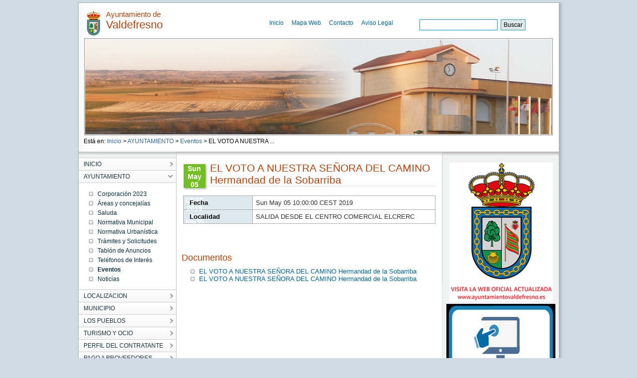

--- FILE ---
content_type: text/html;charset=UTF-8
request_url: https://www.aytovaldefresno.es/_contenidos/eventos/2019/voto-camino-2019.html
body_size: 63583
content:

<!DOCTYPE html PUBLIC "-//W3C//DTD XHTML 1.0 Transitional//EN" "http://www.w3.org/TR/xhtml1/DTD/xhtml1-transitional.dtd">
<html xml:lang="es" lang="es" xmlns="http://www.w3.org/1999/xhtml">
<head>
	

<meta http-equiv="Content-Type" content="text/html; charset=utf-8" />


	



	
	
	
	
	
	<title>EL VOTO A NUESTRA SEÑORA DEL CAMINO Hermandad de la Sobarriba -Ayuntamiento de Valdefresno</title>




<link rel="shortcut icon" href="/export/sites/aytovaldefresno/galerias/imagenes/plantilla/28-50.png_642975560.png" />

<!-- CSS -->
<link href="/export/system/modules/es.samdipuleon.templates/resources/js/JSCal2/src/css/jscal2.css" rel="stylesheet" type="text/css"/>
<link href="/export/system/modules/es.samdipuleon.templates/resources/css/main.css" rel="stylesheet" type="text/css" />
<link href="/export/system/modules/es.samdipuleon.templates/resources/css/final.css" rel="stylesheet" type="text/css" />
<link href="/export/system/modules/es.samdipuleon.templates/resources/css/lytebox.css" rel="stylesheet" type="text/css" />


<!-- JAVASCRIPT -->
<script src="/system/modules/es.samdipuleon.templates/resources/js/script.js" type="text/javascript"></script>
<script src="/system/modules/es.samdipuleon.templates/resources/js/styleswitcher.js" type="text/javascript"></script>
<script src="/system/modules/es.samdipuleon.templates/resources/js/jquery.min.js" type="text/javascript"></script>
<script src="/system/modules/es.samdipuleon.templates/resources/js/JSCal2/src/js/jscal2.js" type="text/javascript"></script>
<script src="/system/modules/es.samdipuleon.templates/resources/js/JSCal2/src/js/lang/es.js" type="text/javascript"></script>
<script src="/system/modules/es.samdipuleon.templates/resources/js/lytebox.js" type="text/javascript"></script>
<script src="https://ajax.googleapis.com/ajax/libs/jquery/1.4.2/jquery.min.js"></script>
<script src="/system/modules/es.samdipuleon.templates/resources/js/jquery.cross-slide.min.js"></script>


<script type="text/javascript">

function externalLinksNewWindow(){
	$('a').each(function() {
	   var a = new RegExp('/' + window.location.host + '/');
	   var b = new RegExp('/mailto/');
	   if(!b.test(this.href) && !a.test(this.href)) {
	       $(this).click(function(event) {
	           event.preventDefault();
	           event.stopPropagation();
	           window.open(this.href, '_blank');
	       });
	   }
	});
	

}

function youTube(){
	var vidWidth = 425; 
	var vidHeight = 344; 
	
	$('a[href*="youtube.com/watch"]').each(function(){ 
	  var that = $(this); 
	  
	  var txt = $(this).attr('href'); 
	  // Tthis could be done by creating an object, adding attributes & inserting parameters, but this is quicker 
	  var e1 = '<obj'+'ect width="' + vidWidth + '" height="' + vidHeight + '"><param name="movie" value="http://www.youtube.com/v/'; 
	  var e2 = '&hl=en&fs=1"></param><param name="allowFullScreen" value="true"></param><param name="allowscriptaccess" ' + 
	   'value="always"></param><em'+'bed src="http://www.youtube.com/v/'; 
	  var e3 = '&hl=en&fs=1" type="application/x-shockwave-flash" allowscriptaccess="always" allowfullscreen="true" width="' + vidWidth + 
	   '" ' + 'height="' + vidHeight + '"></embed></object> '; 
	 
	  var vid = txt.match(/((\?v=)(\w[\w|-]*))/g); // end up with ?v=oHg5SJYRHA0 
	  var text='';
	  if (vid.length) { 
	   $.each(vid, function(i){ 
		var ytid = this.replace(/\?v=/,'') // end up with oHg5SJYRHA0 ''
		text = e1 + ytid + e2 + ytid + e3 ;
	   }) 
	  } 

	  $(this).replaceWith(text);
	  
	 });

}

$(document).ready(function() {
	youTube();
	externalLinksNewWindow();
});

</script>

	<meta http-equiv="Expires" content="0"/> 
	<meta http-equiv="Last-Modified" content="0"/> 
	<meta http-equiv="Cache-Control" content="no-cache, mustrevalidate"/> 
	<meta http-equiv="Pragma" content="no-cache"/>

</head>
<body>
<div id="main_box">
	



	
	
	
	
	



<div id="nav_box">
	<div class="escudo"><img alt="Escudo del Ayuntamiento" src="/export/sites/aytovaldefresno/galerias/imagenes/plantilla/28-50.png"/></div>
	<h1 id="head_title"><span class="span_title">Ayuntamiento de</span> Valdefresno</h1>
	
	
	<ul>
		
			<li><a href="/index.html">Inicio</a></li>
		
			<li><a href="/mapa-web/">Mapa Web</a></li>
		
			<li><a href="/contacto/index.html">Contacto</a></li>
		
			<li><a href="/aviso-legal/">Aviso Legal</a></li>
		
	</ul>
	
	
	


	
	
	
	


<div class="formulario" style=" margin-top:15px; width: 250px;">
	
	
	
	
	
		<form   method="post" action="/busqueda.html" style="width:250px;">
		<fieldset style="padding-left: 45px;width:250px">
			<input style="display:none;" type="hidden" name="action" value="search" />
			
			
			<input style="display:none;" type="hidden" name="index" value="aytovaldefresno" />		
				
			<input style="display:none;" type="hidden" name="searchPage" value="1" />
			<input style="display:none;" type="hidden" name="uri" value="/_contenidos/eventos/2019/voto-camino-2019.html" />
			<input style="display:none;" type="hidden" name="__locale" value="es" />
			<input style="display:none;" type="hidden" name="locale" value="es" />
						
				<label for="busqueda"></label><input id="busqueda" type="text" class="headinput" accesskey="4" tabindex="1" name="query"   value="" style="border: 1px solid #000; vertical-align:middle; height:20px; border: 1px solid #0099FF; padding-left: 5px;"/><!--comentario-->
				
				<input type="submit" value="Buscar" style="color: #FFFFFF; background: #006699; width: 50px; height: 22px;background: #DDE7EC; color: #000000"/>
				<br class="clear" />
			
		
		
		</fieldset>
		</form>
	</div>
</div>





	
		<div id="head_img_box"></div>
		<script>
		  $(function() {
		    $('#head_img_box').crossSlide({
		      sleep: 5,
		      fade: 1
		    }, [
		    	
		    	
		    		
		    	
		    		
		    	
		    	
		    	
		    		{ src: '/export/sites/aytovaldefresno/galerias/imagenes/plantilla/01.jpg' } ,
		    		
			
		    		{ src: '/export/sites/aytovaldefresno/galerias/imagenes/plantilla/02.jpg' } 
		    		
			
		    ])
		    
		  });
		</script>
	
	


	<div id="migas" class="up" style="text-align:left;">


<!-- Path -->
<div id="migaPan">

Está en: <a href="/index.html" > Inicio </a> > <a href="/ayuntamiento/">AYUNTAMIENTO</a> > <a href="/ayuntamiento/agenda/">Eventos</a> > EL VOTO A NUESTRA ...
 
</div>

<!-- Fin Path --></div>
	<div id="sub-head">
		<div id="nav-wrapper">
			
<ul class="menulevel0">
<li class="menulevel0 "><a  href="/index.html"><span>INICIO</span></a>
</li>
<li class="menulevel0 desplegado"><a  href="/ayuntamiento/"><span>AYUNTAMIENTO</span></a>
<ul class="menulevel1">
<li class="menulevel1 "><a  href="/ayuntamiento/index.html"><span>Corporación 2023</span></a>
</li>
<li class="menulevel1 "><a  href="/ayuntamiento/areas-concejalias/"><span>Áreas y concejalías</span></a>
</li>
<li class="menulevel1 "><a  href="/ayuntamiento/saluda/"><span>Saluda</span></a>
</li>
<li class="menulevel1 "><a  href="/ayuntamiento/normativa-municipal/"><span>Normativa Municipal</span></a>
</li>
<li class="menulevel1 "><a  href="/ayuntamiento/normas-urbanisticas/"><span>Normativa Urbanística</span></a>
</li>
<li class="menulevel1 "><a  href="/ayuntamiento/tramites-solicitudes/"><span>Trámites y Solicitudes</span></a>
</li>
<li class="menulevel1 "><a  href="/ayuntamiento/tablon-de-anuncios/"><span>Tablón de Anuncios</span></a>
</li>
<li class="menulevel1 "><a  href="/ayuntamiento/telefonos-de-interes/"><span>Teléfonos de Interés</span></a>
</li>
<li class="menulevel1 "><a  class="active"  href="/ayuntamiento/agenda/"><span>Eventos</span></a>
</li>
<li class="menulevel1 "><a  href="/ayuntamiento/noticias/"><span>Noticias</span></a>
</li></ul></li>
<li class="menulevel0 "><a  href="/localizacion/"><span>LOCALIZACION</span></a>
</li>
<li class="menulevel0 "><a  href="/municipio/"><span>MUNICIPIO</span></a>
</li>
<li class="menulevel0 "><a  href="/los-pueblos/"><span>LOS PUEBLOS</span></a>
</li>
<li class="menulevel0 "><a  href="/turismo-y-ocio/alojamientos/"><span>TURISMO Y OCIO</span></a>
</li>
<li class="menulevel0 "><a  href="/perfil-del-contratante/"><span>PERFIL DEL CONTRATANTE</span></a>
</li>
<li class="menulevel0 "><a  href="/Pago-Proveedores/"><span>PAGO A PROVEEDORES</span></a>
</li>
<li class="menulevel0"><a  href="https://aytovaldefresno.sedelectronica.es/transparency"><span>PORTAL DE TRANSPARENCIA</span></a>
</li>
</ul>





			<div style="text-align:center;margin-top:15px;">
				


	
		
		
		
		
		
		
		
		
		
		
		
		
		
		
			
			
			
		
		<a href="/turismo-y-ocio/ferias-fiestas-y-tradiciones/index.html" ><img  src="/export/sites/aytovaldefresno/galerias/imagenes/plantilla/logo-calendario.png_154696900.png" width="173" height="42" alt="calendario-2015" /></a>
	
		
		
		
		
		
		
		
		
		
		
		
		
		
		
			
			
			
		
		<a href="/municipio/galeriafotos/index.html" ><img  src="/export/sites/aytovaldefresno/galerias/imagenes/plantilla/logo-fotos.png_183326052.png" width="174" height="43" alt="Galería Fotográfica" /></a>
	
		
		
		
		
		
		
		
		
		
		
		
		
		
		
			
			
			
		
		<a href="/municipio/galeria-videos/index.html" ><img  src="/export/sites/aytovaldefresno/galerias/imagenes/plantilla/logo-videos.png_183326052.png" width="174" height="43" alt="Galeria Videos" /></a>
	
		
		
		
		
		
		
		
		
		
		
		
		
		
		
			
			
			
		
		<a href="/municipio/camino-santiago/index.html" ><img  src="/export/sites/aytovaldefresno/galerias/imagenes/plantilla/logo-camino-santiago.png_126067748.png" width="172" height="41" alt="logo-camino" /></a>
	
	

			</div>
		</div>

		<div id="content">
			
	
			<div id="saluda">
				
				
				
					
					<div id="contenido-5019" >         
		    				

	
	
	
	
	<div class="calendar-date green" style="float:left;">
		<div class="inner">
			<span class="calendar-day">Sun May 05 10:00:00 CEST 2019</span> <span class="calendar-month">Sun May 05 10:00:00 CEST 2019</span> <span class="calendar-year">Sun May 05 10:00:00 CEST 2019</span>
		</div>
	</div>
		
	<h2 style="clear:none">EL VOTO A NUESTRA SEÑORA DEL CAMINO Hermandad de la Sobarriba</h2>

<div style="clear:both">


</div>
	
	<table>
	
	
	
	
	
	
	
		
			<tr><th class="green">Fecha</th>
			<td>Sun May 05 10:00:00 CEST 2019</td></tr>
		
		
	
	
		<tr><th class="green">Localidad</th>
		<td>SALIDA DESDE EL CENTRO COMERCIAL ELCRERC</td></tr>
		
	
	
	
	</table>


	<br style="clear:both;width:100%"/>
	
	
	
	
		<h3 class="gal">Documentos</h3>
		<div class="content-documentos">
			<ul>
		
			<li><a href="/export/sites/aytovaldefresno/galerias/descargas/eventos/2019/voto-del-camino-2019.pdf" >EL VOTO A NUESTRA SEÑORA DEL CAMINO Hermandad de la Sobarriba</a></li>
		
			<li><a href="/export/sites/aytovaldefresno/galerias/descargas/eventos/2019/bando-voto-2019.pdf" >EL VOTO A NUESTRA SEÑORA DEL CAMINO Hermandad de la Sobarriba</a></li>
		
			</ul>
		</div>
	
	
	




				    	</div>
				
				
		    	</div>
	    	</div>
	    	<div id="varios">
	    		<div class="bloke" style="text-align:center;padding-top:15px">
	    			

	
		
		
		
		
		
		
		
		
		
		
		
		
		
		
			
			
			
		
		<a href="https://ayuntamientovaldefresno.es/" target="_blank"><img  src="/export/sites/aytovaldefresno/galerias/imagenes/plantilla/webayto.png_479038895.png" width="208" height="280" alt="WEB OFICIAL" /></a>
	
		
		
		
		
		
		
		
		
		
		
		
		
		
		
			
			
			
		
		<a href="http://aytovaldefresno.sedelectronica.es/info.0" ><img  src="/export/sites/aytovaldefresno/galerias/imagenes/plantilla/2017/logo-sede-electronica.png_2143693165.png" width="219" height="172" alt="Sede Electrónica" /></a>
	
		
		
		
		
		
		
		
		
		
		
		
		
		
		
			
			
			
		
		<a href="/contacto/index.html" ><img  src="/export/sites/aytovaldefresno/galerias/imagenes/plantilla/logo-contacto5.png_1840843740.png_1840843740.png" width="226" height="98" alt="Atencion ciudadanos" /></a>
	
		
		
		
		
		
		
		
		
		
		
		
		
		
		
			
			
			
		
		<a href="https://www.youtube.com/results?search_query=valdefresno+tierra+de+lucha" ><img  src="/export/sites/aytovaldefresno/galerias/imagenes/plantilla/2018/fondo-banner-azul.jpg_1738394941.jpg" width="230" height="43" alt="DOCUMENTAL VALDEFRESNO TIERRA DE LUCHA" /></a>
	
		
		
		
		
		
		
		
		
		
		
		
		
		
		
			
			
			
		
		<a href="/ayuntamiento/tablon-de-anuncios/index.html" ><img  src="/export/sites/aytovaldefresno/galerias/imagenes/plantilla/logo-bandos.png_1738394941.png" width="230" height="43" alt="bandos" /></a>
	
		
		
		
		
		
		
		
		
		
		
		
		
		
		
			
			
			
		
		<a href="/transparencia/index.html" target="_blank"><img  src="/export/sites/aytovaldefresno/galerias/imagenes/plantilla/logo-transparencia.png_1738394941.png" width="230" height="43" alt="Portal de la Transparencia" /></a>
	
		
		
		
		
		
		
		
		
		
		
		
		
		
		
			
			
			
		
		<a href="/ayuntamiento/normativa-municipal/index.html" ><img  src="/export/sites/aytovaldefresno/galerias/imagenes/plantilla/logo-actas.png_1738394941.png" width="230" height="43" alt="Actas del Pleno" /></a>
	
		
		
		
		
		
		
		
		
		
		
		
		
		
		
			
			
			
		
		<a href="/_contenidos/noticias/2016/sobarriba-youtube.html" ><img  src="/export/sites/aytovaldefresno/galerias/imagenes/plantilla/baner-youtube.png_1738394941.png" width="230" height="43" alt="Logo Banner Camino" /></a>
	
	

			
			</div>
	    		<div class="bloke">
	    			

	
	
	



<div id="block-calendario">
	<h2 class="sende">ACTIVIDADES Y EVENTOS</h2>

	  <!-- element that will contain the calendar -->
	  <div id="cont"></div>
	
	  <!-- here we will display selection information -->
	  <div id="calendar-info" style="text-align: center; margin-top: 0.3em"></div>
	
	<script type="text/javascript">
	//<![CDATA[
	
	var DATE_INFO = {
		
			
			
				
				
				
				
				
				Fri Mar 14 09:00:00 CET 2025 : { klass: "highlight", tooltip: "CRA RIBERA DEL PORMA" } ,
			
		
			
			
				
				
				
				
				
				Sun Mar 09 20:00:00 CET 2025 : { klass: "highlight", tooltip: "Presentación del Libro Nuestros Pendones" } ,
			
		
			
			
				
				
				
				
				
				Mon Mar 03 08:00:00 CET 2025 : { klass: "highlight", tooltip: "Ludoteca Carnaval 2025" } ,
			
		
			
			
				
				
				
				
				
				Sun Jan 12 10:00:00 CET 2025 : { klass: "highlight", tooltip: "Transcandamia 2025" } ,
			
		
			
			
				
				
				
				
				
				Sun Jan 05 18:00:00 CET 2025 : { klass: "highlight", tooltip: "Fiesta de los Reyes" } ,
			
		
			
			
				
				
				
				
				
				Mon Dec 30 19:00:00 CET 2024 : { klass: "highlight", tooltip: "XII Recital Navideño" } ,
			
		
			
			
				
				
				
				
				
				Mon Dec 23 08:00:00 CET 2024 : { klass: "highlight", tooltip: "Ludoteca Navidad 2024" } ,
			
		
			
			
				
				
				
				
				
				Sat Dec 21 19:00:00 CET 2024 : { klass: "highlight", tooltip: "Vive la Magia en Navidad" } ,
			
		
			
			
				
				
				
				
				
				Sat Nov 30 19:00:00 CET 2024 : { klass: "highlight", tooltip: "SÁBADO 30 19:00H LA ORGANIZACIÓN TERRITORIAL DE LEÓN A DEBATE" } ,
			
		
			
			
				
				
				
				
				
				Sat Nov 30 07:30:00 CET 2024 : { klass: "highlight", tooltip: "Excursión a Galicia" } ,
			
		
			
			
				
				
				
				
				
				Tue Nov 05 17:15:00 CET 2024 : { klass: "highlight", tooltip: "Actividades 2024" } ,
			
		
			
			
				
				
				
				
				
				Wed Oct 23 19:00:00 CEST 2024 : { klass: "highlight", tooltip: "Otoño Cultural: Octubre" } ,
			
		
			
			
				
				
				
				
				
				Sun Sep 15 19:30:00 CEST 2024 : { klass: "highlight", tooltip: "Actuación de Diego Gutiérrez y Antonio Manilla en Paradilla" } ,
			
		
			
			
				
				
				
				
				
				Sun Sep 08 19:30:00 CEST 2024 : { klass: "highlight", tooltip: "La Magia Musicómica de Gele Rodrigo en Carbajosa" } ,
			
		
			
			
				
				
				
				
				
				Sun Sep 08 19:30:00 CEST 2024 : { klass: "highlight", tooltip: "Rafael Dante en Villacete" } ,
			
		
			
			
				
				
				
				
				
				Sun Sep 01 19:30:00 CEST 2024 : { klass: "highlight", tooltip: "Jon Ander presenta Magia Undergraund" } ,
			
		
			
			
				
				
				
				
				
				Sat Aug 31 20:30:00 CEST 2024 : { klass: "highlight", tooltip: "Actuación de Mónica Luna en Las Lomas" } ,
			
		
			
			
				
				
				
				
				
				Sat Aug 31 19:30:00 CEST 2024 : { klass: "highlight", tooltip: "Espectáculo de Magia en Valdefresno" } ,
			
		
			
			
				
				
				
				
				
				Thu Aug 29 22:30:00 CEST 2024 : { klass: "highlight", tooltip: "S O G en Concierto" } ,
			
		
			
			
				
				
				
				
				
				Sat Aug 24 23:00:00 CEST 2024 : { klass: "highlight", tooltip: "Actuación de Mónica Duna en Villavente" } ,
			
		
			
			
				
				
				
				
				
				Fri Aug 23 17:30:00 CEST 2024 : { klass: "highlight", tooltip: "Lucha Leonesa en Villavente" } ,
			
		
			
			
				
				
				
				
				
				Sat Aug 17 22:30:00 CEST 2024 : { klass: "highlight", tooltip: "Fiesta de los 60's y 70's con la Orquesta Europa en Sanfelismo" } ,
			
		
			
			
				
				
				
				
				
				Sat Aug 17 08:30:00 CEST 2024 : { klass: "highlight", tooltip: "Excursión Playa de San Lorenzo (Gijón)" } ,
			
		
			
			
				
				
				
				
				
				Thu Aug 15 19:30:00 CEST 2024 : { klass: "highlight", tooltip: "Chala2" } ,
			
		
			
			
				
				
				
				
				
				Mon Aug 12 11:00:00 CEST 2024 : { klass: "highlight", tooltip: "Curso GRATUITO con equipos nuevos a disposición de los usuarios" } ,
			
		
			
			
				
				
				
				
				
				Sun Aug 04 19:30:00 CEST 2024 : { klass: "highlight", tooltip: "Espectáculo en Santa Olaja del Porma" } ,
			
		
			
			
				
				
				
				
				
				Sat Aug 03 20:00:00 CEST 2024 : { klass: "highlight", tooltip: "Mamute Cultural Fest" } ,
			
		
			
			
				
				
				
				
				
				Sat Aug 03 19:30:00 CEST 2024 : { klass: "highlight", tooltip: "Espectáculo en Villacil" } ,
			
		
			
			
				
				
				
				
				
				Fri Jul 26 19:00:00 CEST 2024 : { klass: "highlight", tooltip: "Fiesta de la Sobarriba 2024" } ,
			
		
			
			
				
				
				
				
				
				Sat Jul 20 19:30:00 CEST 2024 : { klass: "highlight", tooltip: "Actuación en Tendal" } ,
			
		
			
			
				
				
				
				
				
				Sun Jul 14 00:00:00 CEST 2024 : { klass: "highlight", tooltip: "Actuación de Janice Vidal en Villaseca" } ,
			
		
			
			
				
				
				
				
				
				Sat Jul 06 08:00:00 CEST 2024 : { klass: "highlight", tooltip: "Excursión a Cantabria" } ,
			
		
			
			
				
				
				
				
				
				Mon Jul 01 10:00:00 CEST 2024 : { klass: "highlight", tooltip: "Ludoteca Santa Olaja y Villavente Verano 2024" } ,
			
		
			
			
				
				
				
				
				
				Tue Jun 25 19:30:00 CEST 2024 : { klass: "highlight", tooltip: "Concede Clown en Valdelafuente" } ,
			
		
			
			
				
				
				
				
				
				Sun Jun 23 19:30:00 CEST 2024 : { klass: "highlight", tooltip: "ÓPTIMUS (Máximo Óptimo)" } ,
			
		
			
			
				
				
				
				
				
				Sat Jun 22 20:00:00 CEST 2024 : { klass: "highlight", tooltip: "Lectura de los Fueros de León" } ,
			
		
			
			
				
				
				
				
				
				Sun Jun 09 17:30:00 CEST 2024 : { klass: "highlight", tooltip: "Actividad Pacto de Estado contra la Violencia de Género" } ,
			
		
			
			
				
				
				
				
				
				Sat Jun 08 19:30:00 CEST 2024 : { klass: "highlight", tooltip: "Actuación en Solanilla del Mago Cess" } ,
			
		
			
			
				
				
				
				
				
				Sat Jun 01 22:30:00 CEST 2024 : { klass: "highlight", tooltip: "Fiesta en Corbillos" } ,
			
		
			
			
				
				
				
				
				
				Fri May 03 07:00:00 CEST 2024 : { klass: "highlight", tooltip: "Viaje a Portugal" } ,
			
		
			
			
				
				
				
				
				
				Sun Apr 28 19:00:00 CEST 2024 : { klass: "highlight", tooltip: "LOS MODERNOS EN SANTA OLAJA" } ,
			
		
			
			
				
				
				
				
				
				Wed Apr 24 11:00:00 CEST 2024 : { klass: "highlight", tooltip: "Aprende a utilizar SACYL Conecta: Tu portal de salud online" } ,
			
		
			
			
				
				
				
				
				
				Sun Apr 14 12:00:00 CEST 2024 : { klass: "highlight", tooltip: "El Voto a Nuestra Señora del Camino" } ,
			
		
			
			
				
				
				
				
				
				Mon Mar 25 07:30:00 CET 2024 : { klass: "highlight", tooltip: "LUDOTECA SEMANA SANTA 24" } ,
			
		
			
			
				
				
				
				
				
				Tue Mar 19 12:00:00 CET 2024 : { klass: "highlight", tooltip: "Servicio de Oficina Móvil Caixabank" } ,
			
		
			
			
				
				
				
				
				
				Sun Mar 17 00:00:00 CET 2024 : { klass: "highlight", tooltip: "ACTÍVATE" } ,
			
		
			
			
				
				
				
				
				
				Sat Mar 16 19:00:00 CET 2024 : { klass: "highlight", tooltip: "PRESENTACIÓN DE LIBRO DE MANUELA LOPEZ GARCIA" } ,
			
		
			
			
				
				
				
				
				
				Sat Mar 16 15:30:00 CET 2024 : { klass: "highlight", tooltip: "IV GRAN PREMIO AYUNTAMIENTO VALDEFRESNO" } ,
			
		
			
			
				
				
				
				
				
				Mon Feb 12 08:00:00 CET 2024 : { klass: "highlight", tooltip: "Ludoteca Carnaval 2024" } ,
			
		
			
			
				
				
				
				
				
				Sun Jan 21 10:00:00 CET 2024 : { klass: "highlight", tooltip: "TRANSCANDAMIA 2024" } ,
			
		
			
			
				
				
				
				
				
				Sat Jan 20 11:00:00 CET 2024 : { klass: "highlight", tooltip: "Transobarriba Infantil 2024" } ,
			
		
			
			
				
				
				
				
				
				Sun Jan 07 19:00:00 CET 2024 : { klass: "highlight", tooltip: "XI Recital Navideño" } ,
			
		
			
			
				
				
				
				
				
				Sat Jan 06 19:00:00 CET 2024 : { klass: "highlight", tooltip: "Valdefresno Vive la Magia" } ,
			
		
			
			
				
				
				
				
				
				Fri Jan 05 17:00:00 CET 2024 : { klass: "highlight", tooltip: "Fiesta de Reyes" } ,
			
		
			
			
				
				
				
				
				
				Mon Jan 01 19:00:00 CET 2024 : { klass: "highlight", tooltip: "XI Recital Navideño" } ,
			
		
			
			
				
				
				
				
				
				Sat Dec 30 19:00:00 CET 2023 : { klass: "highlight", tooltip: "IX RECITAL NAVIDEÑO DEL CORO DE LA SOBARRIBA" } ,
			
		
			
			
				
				
				
				
				
				Tue Dec 26 17:28:00 CET 2023 : { klass: "highlight", tooltip: "ARMAMOS EL BELÉN!!!!" } ,
			
		
			
			
				
				
				
				
				
				Sat Dec 23 18:00:00 CET 2023 : { klass: "highlight", tooltip: "Valdefresno Vive la Magia" } ,
			
		
			
			
				
				
				
				
				
				Sat Dec 23 16:30:00 CET 2023 : { klass: "highlight", tooltip: "San Silvestre 2023" } ,
			
		
			
			
				
				
				
				
				
				Wed Dec 20 17:00:00 CET 2023 : { klass: "highlight", tooltip: "JORNADA SOBRE LA RECUPERACIÓN DE LA MANTEQUERA LEONESA" } ,
			
		
			
			
				
				
				
				
				
				Sun Nov 19 19:00:00 CET 2023 : { klass: "highlight", tooltip: "Homenaje a nuestros Mayores" } ,
			
		
			
			
				
				
				
				
				
				Sat Nov 18 18:00:00 CET 2023 : { klass: "highlight", tooltip: "Las Setas: Ángeles o Demonios" } ,
			
		
			
			
				
				
				
				
				
				Fri Nov 17 19:00:00 CET 2023 : { klass: "highlight", tooltip: "Proyección Documental \"Patriarcado, el organismo nocivo\"" } ,
			
		
			
			
				
				
				
				
				
				Thu Nov 16 19:30:00 CET 2023 : { klass: "highlight", tooltip: "Conferencia: “Apoyo a la digitalización de la ganadería extensiva con robots autónomos inteligentes” Proyecto SELF-AIR" } ,
			
		
			
			
				
				
				
				
				
				Wed Nov 15 19:00:00 CET 2023 : { klass: "highlight", tooltip: "Concierto de ISABELLA AMATI, mezzosoprano, en Valdefresno" } ,
			
		
			
			
				
				
				
				
				
				Sat Nov 11 19:30:00 CET 2023 : { klass: "highlight", tooltip: "Magosto 2023" } ,
			
		
			
			
				
				
				
				
				
				Sat Nov 11 19:00:00 CET 2023 : { klass: "highlight", tooltip: "Relatos para no dormir" } ,
			
		
			
			
				
				
				
				
				
				Fri Nov 10 19:30:00 CET 2023 : { klass: "highlight", tooltip: "2023-11-10 Concierto Coros" } ,
			
		
			
			
				
				
				
				
				
				Thu Nov 09 19:30:00 CET 2023 : { klass: "highlight", tooltip: "Homenaje a Emiliano Alvarez, el Molinero de Carbajosa" } ,
			
		
			
			
				
				
				
				
				
				Tue Nov 07 09:30:00 CET 2023 : { klass: "highlight", tooltip: "Pleno 7 de Noviembre de 2023" } ,
			
		
			
			
				
				
				
				
				
				Sat Nov 04 10:00:00 CET 2023 : { klass: "highlight", tooltip: "Narrativas Solares" } ,
			
		
			
			
				
				
				
				
				
				Sun Sep 17 19:30:00 CEST 2023 : { klass: "highlight", tooltip: "ACTUACION RODRIGO MARTINEZ DUO EN PARADILLA" } ,
			
		
			
			
				
				
				
				
				
				Sat Sep 16 20:00:00 CEST 2023 : { klass: "highlight", tooltip: "ESPECTÁCULO EN VILLAFELIZ" } ,
			
		
			
			
				
				
				
				
				
				Sun Sep 10 20:00:00 CEST 2023 : { klass: "highlight", tooltip: "ACTUACIÓN ROXI KATCHEROFF EN VILLACETE" } ,
			
		
			
			
				
				
				
				
				
				Sat Sep 09 22:00:00 CEST 2023 : { klass: "highlight", tooltip: "MUESTRA DE CINE EN TENDAL 2023" } ,
			
		
			
			
				
				
				
				
				
				Sun Sep 03 20:00:00 CEST 2023 : { klass: "highlight", tooltip: "ACTUACIÓN EN CARBAJOSA" } ,
			
		
			
			
				
				
				
				
				
				Sat Sep 02 20:00:00 CEST 2023 : { klass: "highlight", tooltip: "ACTUACIÓN NANDO CANECA EN VALDEFRESNO" } ,
			
		
			
			
				
				
				
				
				
				Sun Aug 27 20:00:00 CEST 2023 : { klass: "highlight", tooltip: "ACTUACIÓN JESÚS FORNIÉS EN VILLALBOÑE" } ,
			
		
			
			
				
				
				
				
				
				Sun Aug 27 08:00:00 CEST 2023 : { klass: "highlight", tooltip: "ACTUACIÓN GERMÁN VILAR EN VILLAVENTE" } ,
			
		
			
			
				
				
				
				
				
				Sat Aug 26 19:00:00 CEST 2023 : { klass: "highlight", tooltip: "ACTUACIÓN DEL MAGO CESS EN SANTIBÁÑEZ DEL PORMA" } ,
			
		
			
			
				
				
				
				
				
				Mon Jun 12 08:37:00 CEST 2023 : { klass: "highlight", tooltip: "LUDOTECA VERANO ARAGUA ESTUDIOS PRESENTA Y FORMULARIO DE INSCRIPCION" } ,
			
		
			
			
				
				
				
				
				
				Thu Mar 30 15:19:00 CEST 2023 : { klass: "highlight", tooltip: "LUDOTECA ANDEN 6 3/4 + FICHA DE INSCRIPCIÓN 2023" } ,
			
		
			
			
				
				
				
				
				
				Mon Feb 20 12:15:00 CET 2023 : { klass: "highlight", tooltip: "LUDOTECA CARNAVAL 2023" } ,
			
		
			
			
				
				
				
				
				
				Mon Jan 30 12:15:00 CET 2023 : { klass: "highlight", tooltip: "EXCURSIÓN BILBAO, SAN SEBASTIAN, SANTANDER 2023" } ,
			
		
			
			
				
				
				
				
				
				Thu Jan 05 18:00:00 CET 2023 : { klass: "highlight", tooltip: "REYES MAGOS DÍA 5 C.C. CAMINO DE SANTIAGO Y DÍA 7 EN AYUNTAMIENTO DE VALDEFRESNO" } ,
			
		
			
			
				
				
				
				
				
				Thu Dec 29 16:30:00 CET 2022 : { klass: "highlight", tooltip: "SAN SILVESTRE TRAIL INFANTIL 2022" } ,
			
		
			
			
				
				
				
				
				
				Mon Dec 26 18:30:00 CET 2022 : { klass: "highlight", tooltip: "X RECITAL NAVIDEÑO CORO DE LA SOBARRIBA 2022-2023" } ,
			
		
			
			
				
				
				
				
				
				Fri Dec 23 08:00:00 CET 2022 : { klass: "highlight", tooltip: "LUDOTECA LOS ELFOS DE PAPA NOEL 2022-2023" } ,
			
		
			
			
				
				
				
				
				
				Thu Nov 17 20:00:00 CET 2022 : { klass: "highlight", tooltip: "VII ENCUENTRO CORAL DE OTOÑOLA SOBARRIBA 2022" } ,
			
		
			
			
				
				
				
				
				
				Mon Nov 14 20:00:00 CET 2022 : { klass: "highlight", tooltip: "SEMANA CULTURAL DEL 14 AL 20 DE NOVIEMBRE AYTO VALDEFRESNO" } ,
			
		
			
			
				
				
				
				
				
				Wed Oct 26 09:09:00 CEST 2022 : { klass: "highlight", tooltip: "EXCURSION SEMANA CULTURAL 2022 VISITA A LA CIUDAD DE TORO Y ZAMORA" } ,
			
		
			
			
				
				
				
				
				
				Sat Oct 22 09:00:00 CEST 2022 : { klass: "highlight", tooltip: "CAMPEONATO CASTILLA Y LEÓN DE MUSHING 22-23 OCTUBRE 2022 EN VALDEFRESNO" } ,
			
		
			
			
				
				
				
				
				
				Sat Sep 24 11:30:00 CEST 2022 : { klass: "highlight", tooltip: "LXXVIII CAMPEONATO PROVINCIAL DE LUCHA LEONESA 2022" } ,
			
		
			
			
				
				
				
				
				
				Sun Sep 18 17:30:00 CEST 2022 : { klass: "highlight", tooltip: "A JUGAR JUEGOS TRADICIONALES EN LA SOBARRIBA 2022 PARADILLA" } ,
			
		
			
			
				
				
				
				
				
				Sat Sep 03 17:30:00 CEST 2022 : { klass: "highlight", tooltip: "A JUGAR JUEGOS TRADICIONALES EN LA SOBARRIBA 2022 LAS LOMAS, VALDEFRESNO, CARBAJOSA, VILLACETE" } ,
			
		
			
			
				
				
				
				
				
				Sat Aug 27 18:00:00 CEST 2022 : { klass: "highlight", tooltip: "A JUGAR JUEGOS TRADICIONALES EN LA SOBARRIBA 2022 VILLABOLÑE DÍA 27 DE AGOSTO Y SANTIBAÑEZ DEL PORMA DÍA 28 DE AGOSTO" } ,
			
		
			
			
				
				
				
				
				
				Sat Aug 20 18:00:00 CEST 2022 : { klass: "highlight", tooltip: "A JUGAR JUEGOS TRADICIONALES EN LA SOBARRIBA VILLAFELIZ 2022" } ,
			
		
			
			
				
				
				
				
				
				Sun Jul 31 18:30:00 CEST 2022 : { klass: "highlight", tooltip: "CORRO LUCHA LEONESA SENIOR 2022" } ,
			
		
			
			
				
				
				
				
				
				Sat Jul 16 18:00:00 CEST 2022 : { klass: "highlight", tooltip: "A JUGAR JUEGOS TRADICIONALES EN LA SOBARRIBA 2022 NAVAFRÍA" } ,
			
		
			
			
				
				
				
				
				
				Sat Jul 09 18:00:00 CEST 2022 : { klass: "highlight", tooltip: "A JUGAR JUEGOS TRADICIONALES EN LA SOBARRIBA 2022 9 DE JULIO EN VILLASECA Y ACTUACION DE MIKE DOS PERILLAS" } ,
			
		
			
			
				
				
				
				
				
				Fri Jul 08 07:00:00 CEST 2022 : { klass: "highlight", tooltip: "EXCURSIÓN A LA MANCHA RUTA DE DON QUIJOTE 2022" } ,
			
		
			
			
				
				
				
				
				
				Sat Jun 25 18:00:00 CEST 2022 : { klass: "highlight", tooltip: "A JUGAR JUEGOS TRADICIONALES EN LA SOBARRIBA 2022 VALDELAFUENTE Y SANFELISMO" } ,
			
		
			
			
				
				
				
				
				
				Thu Jun 16 18:00:00 CEST 2022 : { klass: "highlight", tooltip: "II CARRERA TRAIL RUNNING INFANTIL 2022" } ,
			
		
			
			
				
				
				
				
				
				Sat Jun 11 18:00:00 CEST 2022 : { klass: "highlight", tooltip: "A JUGAR JUEGOS TRADICIONALES EN LA SOBARRIBA 2022" } ,
			
		
			
			
				
				
				
				
				
				Sun May 15 14:30:00 CEST 2022 : { klass: "highlight", tooltip: "ACTIVATE TALLER DE PESCA  Y TIRO CON ARCO 2022" } ,
			
		
			
			
				
				
				
				
				
				Thu Apr 07 08:00:00 CEST 2022 : { klass: "highlight", tooltip: "LUDOTECA ESCUELA DE DETECTIVES ABRIL 2022 Y FICHA DE INSCRIPCIÓN" } ,
			
		
			
			
				
				
				
				
				
				Sun Apr 03 19:44:00 CEST 2022 : { klass: "highlight", tooltip: "TALLER DE EQUITACIÓN PROGRAMA ACTIVATE 2022" } ,
			
		
			
			
				
				
				
				
				
				Sat Mar 26 15:49:00 CET 2022 : { klass: "highlight", tooltip: "II GRAN PREMIO DE CICLISMO EN RUTA VALDEFRESNO 2022" } ,
			
		
			
			
				
				
				
				
				
				Sat Mar 26 13:44:00 CET 2022 : { klass: "highlight", tooltip: "EXCURSIÓN A SANTANDER VISITA GUIADA AL PARQUE DE LA NATURALEZA DE CABÁRCENO" } ,
			
		
			
			
				
				
				
				
				
				Mon Feb 28 09:53:00 CET 2022 : { klass: "highlight", tooltip: "LUDOTECA CARNAVAL 2022 Y FICHA DE INSCRIPCION" } ,
			
		
			
			
				
				
				
				
				
				Wed Dec 22 16:00:00 CET 2021 : { klass: "highlight", tooltip: "III CARRERA TRAIL RUNINNG 2021" } ,
			
		
			
			
				
				
				
				
				
				Sat Dec 18 11:00:00 CET 2021 : { klass: "highlight", tooltip: "BELEN CICLISTA PARA TODAS LAS EDADES 2021" } ,
			
		
			
			
				
				
				
				
				
				Thu Dec 09 14:47:00 CET 2021 : { klass: "highlight", tooltip: "LUDOTECA VIAJE NAVIDEÑO 2021-2022" } ,
			
		
			
			
				
				
				
				
				
				Fri Dec 03 19:20:00 CET 2021 : { klass: "highlight", tooltip: "II CONCURSO DE RELATOS CORTOS LUCHA LEONESA 2021" } ,
			
		
			
			
				
				
				
				
				
				Sun Oct 24 09:00:00 CEST 2021 : { klass: "highlight", tooltip: "IV MUSHING TRANSSOBARRIBA 2021" } ,
			
		
			
			
				
				
				
				
				
				Mon Oct 11 18:00:00 CEST 2021 : { klass: "highlight", tooltip: "EL CALABAZÍN ERRANTE LLEGA A VALDEFRESNO 2021" } ,
			
		
			
			
				
				
				
				
				
				Thu Sep 23 13:44:00 CEST 2021 : { klass: "highlight", tooltip: "CUADRO DE ACTIVIDADES AYUNTAMIENTO DE VALDEFRESNO 2021-2022" } ,
			
		
			
			
				
				
				
				
				
				Sat Sep 18 10:00:00 CEST 2021 : { klass: "highlight", tooltip: "ESCUELA DE CICLISM0 2021 AYUNTAMIENTO DE VALDEFRESNO" } ,
			
		
			
			
				
				
				
				
				
				Wed Sep 01 09:09:00 CEST 2021 : { klass: "highlight", tooltip: "ACTIVIDADES CURSO 2021/2022 AYUNTAMIENTO DE VALDEFRESNO" } ,
			
		
			
			
				
				
				
				
				
				Fri Jul 23 14:58:00 CEST 2021 : { klass: "highlight", tooltip: "\"CORRO DE ALCALDES\" CONCEJO DE LA LUCHA LEONESA 2021" } ,
			
		
			
			
				
				
				
				
				
				Thu Jul 01 12:11:00 CEST 2021 : { klass: "highlight", tooltip: "CURSILLOS DE NATACIÓN INFANTIL Y DE PERFECCIONAMIENTO PISCINAS MUNICIPALES 2021" } ,
			
		
			
			
				
				
				
				
				
				Sat Jun 05 12:58:00 CEST 2021 : { klass: "highlight", tooltip: "FESTIVAL CULTURAL MAMUTE CAMINOS DE LA SOBARRIBA 2021" } ,
			
		
			
			
				
				
				
				
				
				Thu Mar 25 12:55:00 CET 2021 : { klass: "highlight", tooltip: "PROGRAMA ACTIVATE ABRIL 2021" } ,
			
		
			
			
				
				
				
				
				
				Fri Mar 12 14:47:00 CET 2021 : { klass: "highlight", tooltip: "I TRANS SOBARRIBA BIKE 2021" } ,
			
		
			
			
				
				
				
				
				
				Thu Mar 04 10:53:00 CET 2021 : { klass: "highlight", tooltip: "LUDOTECA MAGIC SPRING 2021" } ,
			
		
			
			
				
				
				
				
				
				Sun Feb 14 13:33:00 CET 2021 : { klass: "highlight", tooltip: "PRÓXIMOS EVENTOS ACTIVATE RAQUETAS DE NIEVE MUSSING Y ENTREVISTA A CERVANTES 2021" } ,
			
		
			
			
				
				
				
				
				
				Fri Feb 12 12:00:00 CET 2021 : { klass: "highlight", tooltip: "PROGRAMA PROVINCIAL DE ACTIVIDADES JUVENILES 2021" } ,
			
		
			
			
				
				
				
				
				
				Mon Feb 08 12:29:00 CET 2021 : { klass: "highlight", tooltip: "LUDOTECA TALLERES Y CURSOS CARNAVAL 2021" } ,
			
		
			
			
				
				
				
				
				
				Sat Jan 02 17:00:00 CET 2021 : { klass: "highlight", tooltip: "VALDEFRESNO VUELVE LA MAGIA CLIFF THE MAGICIAN 2021" } ,
			
		
			
			
				
				
				
				
				
				Fri Nov 20 13:42:00 CET 2020 : { klass: "highlight", tooltip: "ANUNCIO  RESULTADO GANADORES FOTOS PARA CALENDARIO DE 2021" } ,
			
		
			
			
				
				
				
				
				
				Mon Oct 19 12:23:00 CEST 2020 : { klass: "highlight", tooltip: "BASES CONCURSO FOTOGRAFÍA CALENDARIO AYUNTAMIENTO 2020" } ,
			
		
			
			
				
				
				
				
				
				Wed Oct 14 18:07:00 CEST 2020 : { klass: "highlight", tooltip: "I CONCURSO DE RELATOS BREVES SOBRE LUCHA LEONESA 2020" } ,
			
		
			
			
				
				
				
				
				
				Fri Sep 18 13:04:00 CEST 2020 : { klass: "highlight", tooltip: "PROGRAMA DE ACTIVIDADES FORMATIVAS 2020" } ,
			
		
			
			
				
				
				
				
				
				Mon Sep 07 13:30:00 CEST 2020 : { klass: "highlight", tooltip: "ENDURANCE TRAIL SCHOOL BY PABLO VILLA" } ,
			
		
			
			
				
				
				
				
				
				Fri Sep 04 17:00:00 CEST 2020 : { klass: "highlight", tooltip: "TALLER INICIACIÓN A LA ESCULTURA 2020" } ,
			
		
			
			
				
				
				
				
				
				Mon Aug 31 12:44:00 CEST 2020 : { klass: "highlight", tooltip: "ANULACIÓN DEL CORRO DE ALCALDES 2020" } ,
			
		
			
			
				
				
				
				
				
				Mon Aug 31 12:40:00 CEST 2020 : { klass: "highlight", tooltip: "AMPLIACIÓN HORARIO PISCINAS MUNICIPALES 2020" } ,
			
		
			
			
				
				
				
				
				
				Mon Aug 10 18:37:00 CEST 2020 : { klass: "highlight", tooltip: "SE SUSPENDE LA EXCURSIÓN HASTA NUEVO AVISO" } ,
			
		
			
			
				
				
				
				
				
				Sun Jul 26 13:19:00 CEST 2020 : { klass: "highlight", tooltip: "LUDOTECA PINTA CARAS TATOOS Y PEINADOS LOCOS" } ,
			
		
			
			
				
				
				
				
				
				Fri Jul 24 19:28:00 CEST 2020 : { klass: "highlight", tooltip: "CINE DE VERANO 8 Y 15 DE AGOSTO AYUNTAMIENTO DE VALDEFRESNO 2020" } ,
			
		
			
			
				
				
				
				
				
				Wed Jul 15 11:00:00 CEST 2020 : { klass: "highlight", tooltip: "CURSILLOS DE NATACIÓN PARA ADULTOS E INFANTIL PISCINAS MUNICIPALES 2020" } ,
			
		
			
			
				
				
				
				
				
				Mon Jun 29 14:27:00 CEST 2020 : { klass: "highlight", tooltip: "LUDOTECA MORTHER EARTH 2020" } ,
			
		
			
			
				
				
				
				
				
				Mon Feb 24 08:00:00 CET 2020 : { klass: "highlight", tooltip: "CARNAVAL FEBRERO 2020" } ,
			
		
			
			
				
				
				
				
				
				Sat Feb 22 18:00:00 CET 2020 : { klass: "highlight", tooltip: "CARNAVAL 2020 AYUNTAMIENTO DE VALDEFRESNO" } ,
			
		
			
			
				
				
				
				
				
				Sun Feb 02 12:00:00 CET 2020 : { klass: "highlight", tooltip: "I CROSS POPULAR VALDEFRESNO 2020" } ,
			
		
			
			
				
				
				
				
				
				Sat Jan 25 20:00:00 CET 2020 : { klass: "highlight", tooltip: "CARLOS ALBA \"CELLERO\" PRESENTA LAZARO DE TORMES" } ,
			
		
			
			
				
				
				
				
				
				Mon Jan 20 18:32:00 CET 2020 : { klass: "highlight", tooltip: "TALLERES DE INGLES PARA ADULTOS Y NIÑOS 2020" } ,
			
		
			
			
				
				
				
				
				
				Sat Jan 11 13:00:00 CET 2020 : { klass: "highlight", tooltip: "PEQUE TRAIL ENDURANCE TRAIL SCHOOL BY PABLO VILLA 2020" } ,
			
		
			
			
				
				
				
				
				
				Sat Dec 21 17:00:00 CET 2019 : { klass: "highlight", tooltip: "CALENDARIO DE ACTIVIDADES NAVIDEÑAS 2019-2020" } ,
			
		
			
			
				
				
				
				
				
				Sun Oct 27 09:00:00 CET 2019 : { klass: "highlight", tooltip: "EXCURSIÓN A JIMENEZ DE JAMUZ Y LA MARAGATERÍA 2019" } ,
			
		
			
			
				
				
				
				
				
				Wed Oct 23 20:00:00 CEST 2019 : { klass: "highlight", tooltip: "LUCHA LEONESA ESCUELA MUNICIPAL AYUNTAMIENTO DE VALDEFRESNO" } ,
			
		
			
			
				
				
				
				
				
				Mon Oct 21 20:00:00 CEST 2019 : { klass: "highlight", tooltip: "SEMANA CULTURAL AYUNTAMIENTO DE VALDEFRESNO 2019" } ,
			
		
			
			
				
				
				
				
				
				Sun Oct 20 09:00:00 CEST 2019 : { klass: "highlight", tooltip: "III MUSHING TRANSOBARRIBA 2019 COPA DE CASTILLA Y LEÓN" } ,
			
		
			
			
				
				
				
				
				
				Sat Sep 28 20:04:00 CEST 2019 : { klass: "highlight", tooltip: "CONDUCTA ANIMAL" } ,
			
		
			
			
				
				
				
				
				
				Mon Sep 23 10:26:00 CEST 2019 : { klass: "highlight", tooltip: "HORARIO DE ACTIVIDADES DEL AYUNTAMIENTO 2019" } ,
			
		
			
			
				
				
				
				
				
				Thu Aug 29 16:00:00 CEST 2019 : { klass: "highlight", tooltip: "TALLER DE DIBUJO Y PINTURA Y PASTA DE PAPEL 2019" } ,
			
		
			
			
				
				
				
				
				
				Mon Aug 26 14:47:00 CEST 2019 : { klass: "highlight", tooltip: "ACTIVIDADES 2019-2020 REUNION IFORMATIVA" } ,
			
		
			
			
				
				
				
				
				
				Sat Aug 17 09:00:00 CEST 2019 : { klass: "highlight", tooltip: "EXURSIÓN A GIJÓN DÍA DE PLAYA 2019" } ,
			
		
			
			
				
				
				
				
				
				Sat Aug 10 21:00:00 CEST 2019 : { klass: "highlight", tooltip: "X FESTIVAL DE TITÉRES REINO DE LEÓN 2019" } ,
			
		
			
			
				
				
				
				
				
				Fri Jul 26 16:26:00 CEST 2019 : { klass: "highlight", tooltip: "PROGRAMA DE XXVIII FIESTAS DE LA SOBARRIBA Y ACTIVIDADES 2019" } ,
			
		
			
			
				
				
				
				
				
				Sun Jul 21 08:30:00 CEST 2019 : { klass: "highlight", tooltip: "EXCURSIÓN A LOS PICOS DE EUROPA 2019" } ,
			
		
			
			
				
				
				
				
				
				Mon Jul 01 12:31:00 CEST 2019 : { klass: "highlight", tooltip: "ACTIVIDADES EN LAS PISCINAS MUNICIPALES 2019" } ,
			
		
			
			
				
				
				
				
				
				Sat Jun 22 12:00:00 CEST 2019 : { klass: "highlight", tooltip: "APERTURA Y ACTIVIDADES PISCINAS MUNICIPALES 2019" } ,
			
		
			
			
				
				
				
				
				
				Sun May 05 10:00:00 CEST 2019 : { klass: "highlight", tooltip: "EL VOTO A NUESTRA SEÑORA DEL CAMINO Hermandad de la Sobarriba" } ,
			
		
			
			
				
				
				
				
				
				Sat May 04 20:59:00 CEST 2019 : { klass: "highlight", tooltip: "FILANDÓN CON MOTIVO DEL DÍA DEL LIBRO 2019" } ,
			
		
			
			
				
				
				
				
				
				Sun Apr 14 18:30:00 CEST 2019 : { klass: "highlight", tooltip: "LOS PUEBLOS DE LA SOBARRIBA EN EL DAINOS DE LEÓN 2019" } ,
			
		
			
			
				
				
				
				
				
				Fri Apr 12 09:00:00 CEST 2019 : { klass: "highlight", tooltip: "EASTER PARTY 12,15,16,17 Y 22 DE ABRIL 2019" } ,
			
		
			
			
				
				
				
				
				
				Sat Mar 02 19:30:00 CET 2019 : { klass: "highlight", tooltip: "PRÓXIMAS ACTIVIDADES DÍA 2, 9, 23 Y 24 DE MARZO 2019" } ,
			
		
			
			
				
				
				
				
				
				Sun Jan 20 13:00:00 CET 2019 : { klass: "highlight", tooltip: "SAN ANTÓN 2019 PATRÓN DE LOS ANIMALES" } ,
			
		
			
			
				
				
				
				
				
				Sun Jan 06 19:30:00 CET 2019 : { klass: "highlight", tooltip: "CARTEL VI RECITAL NAVIDEÑO 2019" } ,
			
		
			
			
				
				
				
				
				
				Fri Dec 28 14:46:00 CET 2018 : { klass: "highlight", tooltip: "EVENTOS ENERO 2019, ANIMACIÓN INFANTIL, TRANSCANDAMIA 2019, MARCHA NORDICA 2019, FIESTA DE LOS REYES 2019" } ,
			
		
			
			
				
				
				
				
				
				Fri Nov 09 19:30:00 CET 2018 : { klass: "highlight", tooltip: "SEMANA CULTURAL NOVIEMBRE 2018 -- DÍAS 9, 10 11, 16, 17, 18" } ,
			
		
			
			
				
				
				
				
				
				Wed Oct 31 18:30:00 CET 2018 : { klass: "highlight", tooltip: "HALLOWEEN LAS LOMAS 2018" } ,
			
		
			
			
				
				
				
				
				
				Mon Oct 29 22:43:00 CET 2018 : { klass: "highlight", tooltip: "I MUSHING TRANSSOBARRIBA 2018" } ,
			
		
			
			
				
				
				
				
				
				Sat Oct 27 19:30:00 CEST 2018 : { klass: "highlight", tooltip: "FILANDÓN DE TODOS LOS SANTOS 2018 OTRAS HISTORIAS PARA NO DORMIR" } ,
			
		
			
			
				
				
				
				
				
				Thu Sep 27 09:53:00 CEST 2018 : { klass: "highlight", tooltip: "ACTIVIDADES 2018-2019 AYUNTAMIENTO DE VALDEFRESNO HORARIO" } ,
			
		
			
			
				
				
				
				
				
				Sat Sep 15 21:00:00 CEST 2018 : { klass: "highlight", tooltip: "GRITJANDA LATÓN Y PIEL GRITO EN EL TIEMPO 2018" } ,
			
		
			
			
				
				
				
				
				
				Fri Sep 07 13:37:00 CEST 2018 : { klass: "highlight", tooltip: "ACTIVIDADES 2018-2019 AYUNTAMIENTO DE VALDEFRESNO" } ,
			
		
			
			
				
				
				
				
				
				Wed Aug 29 11:02:00 CEST 2018 : { klass: "highlight", tooltip: "EDUCACIÓN DE PERSONAS ADULTAS CURSO 2018/2019" } ,
			
		
			
			
				
				
				
				
				
				Sat Aug 25 07:30:00 CEST 2018 : { klass: "highlight", tooltip: "PLAYA LAS CATEDRALES LUGO 2018" } ,
			
		
			
			
				
				
				
				
				
				Tue Aug 14 20:30:00 CEST 2018 : { klass: "highlight", tooltip: "TITERES Y CUENTACUENTOS 2018" } ,
			
		
			
			
				
				
				
				
				
				Sat Jul 28 12:00:00 CEST 2018 : { klass: "highlight", tooltip: "GRAN CORRO LIGA DE VERANO VALDEFRESNO 2018" } ,
			
		
			
			
				
				
				
				
				
				Sat Jun 16 09:42:00 CEST 2018 : { klass: "highlight", tooltip: "IV CLÁSICA LA SOBARRIBA VALDEPOLO 2018" } ,
			
		
			
			
				
				
				
				
				
				Sat Jun 09 19:00:00 CEST 2018 : { klass: "highlight", tooltip: "PRÓXIMOS EVENTOS 9 DE JUNIO MASTER CLASS DE ZUMBA 10 DE JUNIO EXCURSIÓN RUTA DE LOS MOLINOS 2018" } ,
			
		
			
			
				
				
				
				
				
				Sat Jun 02 18:35:00 CEST 2018 : { klass: "highlight", tooltip: "LUDOTECA DE VERANO Y CONVIVENCIA INFANTIL AYTO VALDEFRESNO 2018" } ,
			
		
			
			
				
				
				
				
				
				Sat Apr 21 20:00:00 CEST 2018 : { klass: "highlight", tooltip: "FILANDÓN DÍA DEL LIBRO VALDEFRESNO 2018" } ,
			
		
			
			
				
				
				
				
				
				Sat Apr 14 20:00:00 CEST 2018 : { klass: "highlight", tooltip: "CENTENARIO DE CONSTANTINO LÓPEZ DÍEZ \"EL COJO\", \"EL MUTILADO\", GLORIA DE LA SOBARRIBA" } ,
			
		
			
			
				
				
				
				
				
				Fri Feb 16 19:30:00 CET 2018 : { klass: "highlight", tooltip: "OBRA TEATRAL EL SEÑOR IBRAHIN Y LAS FLORES DEL CORAN 2018" } ,
			
		
			
			
				
				
				
				
				
				Sun Feb 11 18:00:00 CET 2018 : { klass: "highlight", tooltip: "CARNAVAL 2018 AYUNTAMIENTO DE VALDEFRESNO" } ,
			
		
			
			
				
				
				
				
				
				Sun Jan 14 10:00:00 CET 2018 : { klass: "highlight", tooltip: "TRANSCANDAMIA 2018" } ,
			
		
			
			
				
				
				
				
				
				Fri Jan 12 10:39:00 CET 2018 : { klass: "highlight", tooltip: "IXX CERTAMEN DE CANARIOS DE CANTO 2018" } ,
			
		
			
			
				
				
				
				
				
				Fri Jan 05 18:00:00 CET 2018 : { klass: "highlight", tooltip: "NOCHE DE REYES MAGOS 2018 EN EL SOTO DEL PUENTE VILLARENTE" } ,
			
		
			
			
				
				
				
				
				
				Thu Dec 28 18:00:00 CET 2017 : { klass: "highlight", tooltip: "ACTIVIDADES DE NAVIDAD AYUNTAMIENTO DE VALDEFRESNO 2017-2018" } ,
			
		
			
			
				
				
				
				
				
				Tue Dec 26 09:00:00 CET 2017 : { klass: "highlight", tooltip: "LUDOTECA NAVIDAD OF ALL HEARTS AT CHRISMAS" } ,
			
		
			
			
				
				
				
				
				
				Sat Dec 02 19:00:00 CET 2017 : { klass: "highlight", tooltip: "XXIX MEMORIAL ANGEL BARJA \"CAPILLA CLASICA DE LEÓN\"" } ,
			
		
			
			
				
				
				
				
				
				Sat Nov 25 12:11:00 CET 2017 : { klass: "highlight", tooltip: "ESCUELA DE LUCHA LEONESA AYUNTAMIENTO DE VALDEFRESNO" } ,
			
		
			
			
				
				
				
				
				
				Wed Nov 08 19:30:00 CET 2017 : { klass: "highlight", tooltip: "SEMANA CULTURAL NOVIEMBRE 2017 AYUNTAMIENTO DE VALDEFRESNO" } ,
			
		
			
			
				
				
				
				
				
				Sun Oct 29 09:42:00 CET 2017 : { klass: "highlight", tooltip: "I MUSHING TRANSSOBARRIBA 2017" } ,
			
		
			
			
				
				
				
				
				
				Sat Oct 21 18:00:00 CEST 2017 : { klass: "highlight", tooltip: "MIL AÑOS DE LOS FUEROS DE LEÓN 1017-2017" } ,
			
		
			
			
				
				
				
				
				
				Thu Oct 19 11:00:00 CEST 2017 : { klass: "highlight", tooltip: "TALLER DE ENVEJECIMIENTO ACTIVO 2017" } ,
			
		
			
			
				
				
				
				
				
				Mon Sep 25 22:44:00 CEST 2017 : { klass: "highlight", tooltip: "ACTIVIDADES 2017-2018 AYUNTAMIENTO DE VALDEFRESNO" } ,
			
		
			
			
				
				
				
				
				
				Sat Sep 23 17:30:00 CEST 2017 : { klass: "highlight", tooltip: "PROGRAMA  FUEROS  DE LEÓN 23 DE SEPTIEMBRE 2017" } ,
			
		
			
			
				
				
				
				
				
				Sat Aug 19 08:30:00 CEST 2017 : { klass: "highlight", tooltip: "EXCURSIÓN ASTURIAS PLAYA DE LA GRIEGA 2017" } ,
			
		
			
			
				
				
				
				
				
				Sat Aug 05 20:00:00 CEST 2017 : { klass: "highlight", tooltip: "CONCIERTO EN VILLAVENTE 2017 LOS CHICOS DE ORO" } ,
			
		
			
			
				
				
				
				
				
				Mon Jul 31 20:30:00 CEST 2017 : { klass: "highlight", tooltip: "CONCIERTO CAMERATA JOL JULIO 2017 EN VILLASECA DE LA SOBARRIBA HORA DE COMIENZO 20:30 HORAS" } ,
			
		
			
			
				
				
				
				
				
				Fri Jul 28 21:01:00 CEST 2017 : { klass: "highlight", tooltip: "FIESTAS DE LA SOBARRIBA 2017" } ,
			
		
			
			
				
				
				
				
				
				Mon Jul 17 10:00:00 CEST 2017 : { klass: "highlight", tooltip: "LUDOTECAS 2017 AYUNTAMIENTO DE VALDEFRESNO" } ,
			
		
			
			
				
				
				
				
				
				Sat Jun 24 12:00:00 CEST 2017 : { klass: "highlight", tooltip: "APERTURA Y ACTIVIDADES PISCINAS MUNICIPALES DE VALDEFRESNO 2017" } ,
			
		
			
			
				
				
				
				
				
				Sat Jun 17 18:30:00 CEST 2017 : { klass: "highlight", tooltip: "III CLASICA LA SOBARRIBA VALDEPOLO 2017" } ,
			
		
			
			
				
				
				
				
				
				Sun Jun 11 08:30:00 CEST 2017 : { klass: "highlight", tooltip: "EXCURSIÓN (Asturias) RUTA SENDA DEL OSO 2017" } ,
			
		
			
			
				
				
				
				
				
				Fri May 19 20:00:00 CEST 2017 : { klass: "highlight", tooltip: "CONCIERTO ETERNAMENTE CERVANTES 2017" } ,
			
		
			
			
				
				
				
				
				
				Sat Dec 17 19:00:00 CET 2016 : { klass: "highlight", tooltip: "LAGA-LERNA PRESENTA DICE LA DAMA DEL VALLE" } ,
			
		
			
			
				
				
				
				
				
				Mon Dec 12 13:13:00 CET 2016 : { klass: "highlight", tooltip: "EDUCACIÓN PERSONAS ADULTAS CURSO 2016/2017" } ,
			
		
			
			
				
				
				
				
				
				Sat Nov 19 17:00:00 CET 2016 : { klass: "highlight", tooltip: "GRAN JORNADA DE LUCHA EN VALDEFRESNO" } ,
			
		
			
			
				
				
				
				
				
				Mon Nov 07 19:30:00 CET 2016 : { klass: "highlight", tooltip: "SEMANA CULTURAL VALDEFRESNO 2016" } ,
			
		
			
			
				
				
				
				
				
				Sat Oct 29 15:30:00 CEST 2016 : { klass: "highlight", tooltip: "XVII CLÁSICA DE LEÓN 2016" } ,
			
		
			
			
				
				
				
				
				
				Fri Oct 07 07:30:00 CEST 2016 : { klass: "highlight", tooltip: "EXCURSIÓN A PORTUGAL 2016" } ,
			
		
			
			
				
				
				
				
				
				Mon Oct 03 18:30:00 CEST 2016 : { klass: "highlight", tooltip: "ACTIVIDADES 2016 - 2017 REUNIÓN CON LOS MONITORES" } ,
			
		
			
			
				
				
				
				
				
				Mon Oct 03 12:31:00 CEST 2016 : { klass: "highlight", tooltip: "ACTIVIDADES 2016-2017 INSCRIPCIÓN" } ,
			
		
			
			
				
				
				
				
				
				Sat Sep 03 17:00:00 CEST 2016 : { klass: "highlight", tooltip: "FIESTA ACUÁTICA FIN DE TEMPORADA DEL VERANO 2016" } ,
			
		
			
			
				
				
				
				
				
				Thu Sep 01 18:00:00 CEST 2016 : { klass: "highlight", tooltip: "TORNEO DE BASE BOLO LEONES VALDEFRESNO 2016" } ,
			
		
			
			
				
				
				
				
				
				Sat Aug 20 08:30:00 CEST 2016 : { klass: "highlight", tooltip: "EXCURSION PLAYA DE RODILES 2016" } ,
			
		
			
			
				
				
				
				
				
				Sat Aug 13 21:00:00 CEST 2016 : { klass: "highlight", tooltip: "TARDE DE TEATRO 2016" } ,
			
		
			
			
				
				
				
				
				
				Sat Jul 23 19:30:00 CEST 2016 : { klass: "highlight", tooltip: "EXPOSICIÓN FOTOGRÁFICA NORBERTO EN MARCHA 2016" } ,
			
		
			
			
				
				
				
				
				
				Sat Jul 16 18:30:00 CEST 2016 : { klass: "highlight", tooltip: "CLASICA REGULARIDAD LA SOBARRIBA VALDEPOLO 2016" } ,
			
		
			
			
				
				
				
				
				
				Fri Jul 15 20:00:00 CEST 2016 : { klass: "highlight", tooltip: "FUNNY SCIENCE CAMP LUDOTECA 2016" } ,
			
		
			
			
				
				
				
				
				
				Mon Jul 04 09:06:00 CEST 2016 : { klass: "highlight", tooltip: "CURSO DE MONITOR DE OCIO Y TIEMPO LIBRE 2016" } ,
			
		
			
			
				
				
				
				
				
				Thu Jun 30 15:43:00 CEST 2016 : { klass: "highlight", tooltip: "NUEVAS ACTIVIDADES PISCINAS MUNICIPALES 2016" } ,
			
		
			
			
				
				
				
				
				
				Tue Jun 28 16:24:00 CEST 2016 : { klass: "highlight", tooltip: "ZUMBA & AQUAGYM 2016" } ,
			
		
			
			
				
				
				
				
				
				Tue Jun 28 16:19:00 CEST 2016 : { klass: "highlight", tooltip: "AULA DE DIGESTIÓN INFANTIL GRATIS" } ,
			
		
			
			
				
				
				
				
				
				Sun Jun 12 09:00:00 CEST 2016 : { klass: "highlight", tooltip: "EXCURSIÓN RUTA LOS CALDERONES 2016" } ,
			
		
			
			
				
				
				
				
				
				Sat Apr 16 17:00:00 CEST 2016 : { klass: "highlight", tooltip: "EXCURSIÓN A GIJÓN MUSICAL MAMA-MIA 2016" } ,
			
		
			
			
				
				
				
				
				
				Sun Apr 10 12:59:00 CEST 2016 : { klass: "highlight", tooltip: "PEREGRINACION DEL VOTO VALDEFRESNO Y VILLATURIEL 2016 (HERMANDAD DE LA SOBARRIBA)" } ,
			
		
			
			
				
				
				
				
				
				Sat Mar 12 19:00:00 CET 2016 : { klass: "highlight", tooltip: "PRESENTACION LIBRO ALBERTO R. TORICES 2016" } ,
			
		
			
			
				
				
				
				
				
				Sat Feb 27 09:00:00 CET 2016 : { klass: "highlight", tooltip: "EXCURSION BALNEARIO DE CALDAS ASTURIAS 2016" } ,
			
		
			
			
				
				
				
				
				
				Sat Feb 13 19:00:00 CET 2016 : { klass: "highlight", tooltip: "CARNAVAL 2016 VALDEFRSNO" } ,
			
		
			
			
				
				
				
				
				
				Sun Jan 17 13:00:00 CET 2016 : { klass: "highlight", tooltip: "DIA DE SAN ANTON VALDEFRESNO 2016" } ,
			
		
			
			
				
				
				
				
				
				Tue Jan 05 18:00:00 CET 2016 : { klass: "highlight", tooltip: "FIESTA DE REYES MANCOMUNIDAD LANCIA SOBARRIBA 2016" } ,
			
		
			
			
				
				
				
				
				
				Sun Jan 03 12:00:00 CET 2016 : { klass: "highlight", tooltip: "ESCUELA DE LUCHA LEONESA 2016" } ,
			
		
			
			
				
				
				
				
				
				Sat Dec 26 19:04:00 CET 2015 : { klass: "highlight", tooltip: "IV RECITAL NAVIDEÑO 2015 CORO DE LA SOBARRIBA" } ,
			
		
			
			
				
				
				
				
				
				Wed Dec 23 16:00:00 CET 2015 : { klass: "highlight", tooltip: "DIVERDIPU 2015 PROGRAMA DE ACTIVIDADES PROVINCIAL" } ,
			
		
			
			
				
				
				
				
				
				Sat Dec 12 19:00:00 CET 2015 : { klass: "highlight", tooltip: "PRESENTACION LIBRO DE DAVID RUBIO" } ,
			
		
			
			
				
				
				
				
				
				Sun Nov 22 09:00:00 CET 2015 : { klass: "highlight", tooltip: "VISITA A UNA BODEGA DE RUEDA" } ,
			
		
			
			
				
				
				
				
				
				Mon Nov 16 20:00:00 CET 2015 : { klass: "highlight", tooltip: "SEMANA CULTURAL VALDEFRESNO 2015" } ,
			
		
			
			
				
				
				
				
				
				Sat Nov 14 19:00:00 CET 2015 : { klass: "highlight", tooltip: "PRESENTACION LIBRO FRANCISCO FLECHA" } ,
			
		
			
			
				
				
				
				
				
				Fri Oct 16 21:00:00 CEST 2015 : { klass: "highlight", tooltip: "OBSERVACION ASTRONOMICA EN VALDEFRESNO 2015" } ,
			
		
			
			
				
				
				
				
				
				Fri Sep 25 13:02:00 CEST 2015 : { klass: "highlight", tooltip: "EXCURSION A GALICIA MARISCADA Y BALNEARIO 2015" } ,
			
		
			
			
				
				
				
				
				
				Fri Sep 25 12:53:00 CEST 2015 : { klass: "highlight", tooltip: "ACTIVIDADES 2015-2016 REUNION CON LOS MONITORES" } ,
			
		
			
			
				
				
				
				
				
				Thu Sep 10 22:58:00 CEST 2015 : { klass: "highlight", tooltip: "CONDICIONES PARA ACCEDER A LAS ACTIVIDADES 2015-2016 DEL AYUNTAMIENTO" } ,
			
		
			
			
				
				
				
				
				
				Sat Sep 05 21:00:00 CEST 2015 : { klass: "highlight", tooltip: "CONCIERTO DEL GRUPO LA BRAÑA (EN LAS FIESTA DE VALDEFRESNO) 5-SEPTIEMBRE-2015" } ,
			
		
			
			
				
				
				
				
				
				Sat Aug 22 21:30:00 CEST 2015 : { klass: "highlight", tooltip: "GRUPO DE MÚSICA TRADICIONAL, VOZ Y PERCUSIÓN" } ,
			
		
			
			
				
				
				
				
				
				Sun Aug 09 09:00:00 CEST 2015 : { klass: "highlight", tooltip: "MUROS DEL NALON PLAYA DEL AGUILAR ASTURIAS 2015" } ,
			
		
			
			
				
				
				
				
				
				Sat Aug 08 22:30:00 CEST 2015 : { klass: "highlight", tooltip: "CONCIERTO DE TARNA EN LA SOBARRIBA 2015" } ,
			
		
			
			
				
				
				
				
				
				Fri Aug 07 10:00:00 CEST 2015 : { klass: "highlight", tooltip: "JORNADAS DE ACCIÓN SOCIAL EN EL SECTOR FORESTAL 2015" } ,
			
		
			
			
				
				
				
				
				
				Fri Jul 24 18:00:00 CEST 2015 : { klass: "highlight", tooltip: "CUADERNOS DE ALUCHES DESCUBRIENDO LA LUCHA LEONESA" } ,
			
		
			
			
				
				
				
				
				
				Wed Jul 22 10:30:00 CEST 2015 : { klass: "highlight", tooltip: "LUDOTECAS EN EL MEDIO RURAL 2015" } ,
			
		
			
			
				
				
				
				
				
				Mon May 04 17:30:00 CEST 2015 : { klass: "highlight", tooltip: "CURSO DE APLICADOR Y MANIPULADOR DE FITOSANITARIOS 2015" } ,
			
		
			
			
				
				
				
				
				
				Fri Apr 17 12:00:00 CEST 2015 : { klass: "highlight", tooltip: "MISA SOLEMNE DEL VOTO A LA VIRGEN DEL CAMINO 2015" } ,
			
		
			
			
				
				
				
				
				
				Sat Mar 28 10:00:00 CET 2015 : { klass: "highlight", tooltip: "Jornadas Técnicas, Forestales y Ambientales  Valdefresno" } ,
			
		
			
			
				
				
				
				
				
				Sun Jan 11 10:00:00 CET 2015 : { klass: "highlight", tooltip: "TRASCANDAMIA 2015 DESFIA TUS LIMITES" } ,
			
		
			
			
				
				
				
				
				
				Fri Jan 09 11:00:00 CET 2015 : { klass: "highlight", tooltip: "XVI CERTAMEN DE CANARIOS DE CANTO 2015" } ,
			
		
			
			
				
				
				
				
				
				Mon Jan 05 19:00:00 CET 2015 : { klass: "highlight", tooltip: "FIESTA REYES 2015" } ,
			
		
			
			
				
				
				
				
				
				Sun Dec 28 20:00:00 CET 2014 : { klass: "highlight", tooltip: "III RECITAL NAVIDEÑO 2014-2015" } ,
			
		
			
			
				
				
				
				
				
				Sat Dec 20 18:00:00 CET 2014 : { klass: "highlight", tooltip: "FIESTA DE LA NAVIDAD 2014" } ,
			
		
			
			
				
				
				
				
				
				Sat Nov 15 18:00:00 CET 2014 : { klass: "highlight", tooltip: "PRESENTACION LIBRO AL CORRO 2014" } ,
			
		
			
			
				
				
				
				
				
				Thu Oct 30 20:00:00 CET 2014 : { klass: "highlight", tooltip: "SEMANA CULTURAL AYTO. VALDEFRESNO 2014" } ,
			
		
			
			
				
				
				
				
				
				Sun Oct 26 09:00:00 CET 2014 : { klass: "highlight", tooltip: "EXCURSIÓN A LA COMARCA DE OMAÑA SEMANA CULTURAL 2014" } ,
			
		
			
			
				
				
				
				
				
				Tue Oct 14 07:00:00 CEST 2014 : { klass: "highlight", tooltip: "EXCURSION AGALICIA Y BALNEARIO 2014" } ,
			
		
			
			
				
				
				
				
				
				Fri Sep 19 15:06:00 CEST 2014 : { klass: "highlight", tooltip: "MANUALIDADES 2014-2015 REUINION CON LOS MONITORES" } ,
			
		
			
			
				
				
				
				
				
				Sat Sep 06 22:00:00 CEST 2014 : { klass: "highlight", tooltip: "CARRERA NOCTURNA 2014" } ,
			
		
			
			
				
				
				
				
				
				Sat Aug 30 09:00:00 CEST 2014 : { klass: "highlight", tooltip: "EXCURSION A GIJON 2014" } ,
			
		
			
			
				
				
				
				
				
				Wed Aug 06 12:00:00 CEST 2014 : { klass: "highlight", tooltip: "PINTURA Y DISEÑO 2014 A PARTIR DE 6 AÑOS" } ,
			
		
			
			
				
				
				
				
				
				Fri Aug 01 10:00:00 CEST 2014 : { klass: "highlight", tooltip: "LUDOTECA AYTO VALDEFRESNO 2014" } ,
			
		
			
			
				
				
				
				
				
				Sat Jul 26 18:00:00 CEST 2014 : { klass: "highlight", tooltip: "VIII MARCHA CICLOTURISTICA 2014" } ,
			
		
			
			
				
				
				
				
				
				Sat Jul 26 12:00:00 CEST 2014 : { klass: "highlight", tooltip: "FIESTA MULTIDEPORTE 2014" } ,
			
		
			
			
				
				
				
				
				
				Sat Jun 28 08:30:00 CEST 2014 : { klass: "highlight", tooltip: "EXCURSION PICOS DE EUROPA 2014" } ,
			
		
			
			
				
				
				
				
				
				Sat May 24 07:00:00 CEST 2014 : { klass: "highlight", tooltip: "EXCURSION MUSEO GUGGENHEIM DE BILBAO 2014" } ,
			
		
			
			
				
				
				
				
				
				Sat Mar 29 09:01:00 CET 2014 : { klass: "highlight", tooltip: "EXCURSIÓN (Asturias) BALNEARIO HOTEL LAS CALDAS" } ,
			
		
			
			
				
				
				
				
				
				Sat Mar 01 18:00:00 CET 2014 : { klass: "highlight", tooltip: "FIESTA DE CARNAVAL 2014, AYUNTAMIENTO DE VALDEFRESNO" } ,
			
		
			
			
				
				
				
				
				
				Sun Jan 12 10:00:00 CET 2014 : { klass: "highlight", tooltip: "TRASCANDAMIA 2014" } ,
			
		
			
			
				
				
				
				
				
				Sun Jan 05 17:30:00 CET 2014 : { klass: "highlight", tooltip: "FIESTA DE REYES MANCOMUNIDAD 2014" } ,
			
		
			
			
				
				
				
				
				
				Sun Dec 01 09:00:00 CET 2013 : { klass: "highlight", tooltip: "EXCURSION BIERZO 2013" } ,
			
		
			
			
				
				
				
				
				
				Mon Nov 25 20:00:00 CET 2013 : { klass: "highlight", tooltip: "SEMANA CULTURAL 2013 AYTO. VALDEFRESNO" } ,
			
		
			
			
				
				
				
				
				
				Tue Oct 15 08:00:00 CEST 2013 : { klass: "highlight", tooltip: "MARISCADA Y BALNEARIO EN GALICIA 2013" } ,
			
		
			
			
				
				
				
				
				
				Tue Oct 01 17:00:00 CEST 2013 : { klass: "highlight", tooltip: "ACTIVIDADES 2013-2014 REUNIÓN MONITORES" } ,
			
		
			
			
				
				
				
				
				
				Sat Sep 14 21:30:00 CEST 2013 : { klass: "highlight", tooltip: "LA BRAÑA 2013 PARADILLA" } ,
			
		
			
			
				
				
				
				
				
				Fri Aug 30 20:30:00 CEST 2013 : { klass: "highlight", tooltip: "FILANDÓN 2013 EN PARADILLA CENTRO CÍVICO" } ,
			
		
			
			
				
				
				
				
				
				Sat Aug 24 09:00:00 CEST 2013 : { klass: "highlight", tooltip: "EXCURSIÓN A GIJÓN 2013" } ,
			
		
			
			
				
				
				
				
				
				Sat Aug 17 20:30:00 CEST 2013 : { klass: "highlight", tooltip: "Bando Inauguracion Centro Civico Paradilla" } ,
			
		
			
			
				
				
				
				
				
				Sun Jul 28 18:00:00 CEST 2013 : { klass: "highlight", tooltip: "LUCHA LEONESA EN VALDEFRESNO 2013 LIGA DE VERANO" } ,
			
		
			
			
				
				
				
				
				
				Sat Jul 27 23:11:00 CEST 2013 : { klass: "highlight", tooltip: "FIESTAS PATRONALES DEL AYUNTAMIENTO DE VALDEFRESNO 2013" } ,
			
		
			
			
				
				
				
				
				
				Sat Jul 27 18:00:00 CEST 2013 : { klass: "highlight", tooltip: "MARCHA CICLOTURISTÍCA VALDEFRESNO 2013" } ,
			
		
			
			
				
				
				
				
				
				Fri Jul 26 00:00:00 CEST 2013 : { klass: "highlight", tooltip: "NOCHE DE COPLA EN VALDEFRESNO 2013" } ,
			
		
			
			
				
				
				
				
				
				Sun Jul 14 19:32:00 CEST 2013 : { klass: "highlight", tooltip: "II FERIA EN EL CAMINO" } ,
			
		
			
			
				
				
				
				
				
				Sat Jul 13 10:35:00 CEST 2013 : { klass: "highlight", tooltip: "XXI TORNEO BOLO LEONES" } ,
			
		
			
			
				
				
				
				
				
				Fri Jun 28 20:30:00 CEST 2013 : { klass: "highlight", tooltip: "QUEDADA NOCTURNA BTT 2013" } ,
			
		
			
			
				
				
				
				
				
				Sat Jun 15 11:03:00 CEST 2013 : { klass: "highlight", tooltip: "APERTURA PISCINAS AYTO VALDEFRESNO 2013" } ,
			
		
			
			
				
				
				
				
				
				Wed May 29 15:05:00 CEST 2013 : { klass: "highlight", tooltip: "PROCESIÓN DE LA VIRGEN DEL CAMINO A LOS AYUNTAMIENTOS DEL VOTO" } ,
			
		
			
			
				
				
				
				
				
				Mon May 20 09:40:00 CEST 2013 : { klass: "highlight", tooltip: "ESCUELA MUNICIPAL DE TENIS DE VALDEFRESNO" } ,
			
		
			
			
				
				
				
				
				
				Sat May 18 09:30:00 CEST 2013 : { klass: "highlight", tooltip: "Salida XIV Clásica de León Mayo 2013" } 
			
		
	};
	
	function getDateInfo(date, wantsClassName) {
	  var as_number = Calendar.dateToInt(date);
	  return DATE_INFO[as_number];
	};
	
	function dateChanged(calendar)
	{
	    var datess = ""+((calendar.selection.getFirstDate()!=null) ? calendar.selection.getFirstDate() : "");
	    
		var y = ""+datess.substring(0,4);
		var m = ""+datess.substring(4,6);
		var d = ""+datess.substring(6,8);
		
		if(datess!="") 
		{
			calendar.selection.clear();	
			var lay="/ayuntamiento/agenda/";
			var url=lay+"?date="+d+"/"+m+"/"+y;
			window.location = "http://"+window.location.hostname+""+url;
		}
		
	     
	     
	}

	Calendar.setup({
	    cont          : "cont",
	    bottomBar     : false,
	    weekNumbers   : false,
	    selectionType : Calendar.SEL_MULTIPLE,
	    selection     : Calendar.dateToInt(new Date()),
	    showTime      : false,
	    onSelect      : dateChanged,
	    dateInfo      : getDateInfo
	    /*,
	    dateInfo      : function() {
	        var count = this.selection.countDays();
	        if (count == 1) {
	            var date = this.selection.get()[0];
	            date = Calendar.intToDate(date);
	            date = Calendar.printDate(date, "%A, %B %d, %Y");
	            $("calendar-info").innerHTML = date;
	        } else {
	            $("calendar-info").innerHTML = Calendar.formatString(
	                "$"+"{count:no date|one date|two dates|# dates} selected",
	                { count: count }
	            );
	        }
	    }*/
	});
	//]]>
	</script>
</div>

	    		</div>

	    		<div class="bloke">
	    			


	
	
	



	    		</div>
	    		
	    		<div class="bloke" style="text-align:center;padding-top:15px">
	    			

	
	

			
			</div>
	    		
		</div>

	</div>
	<div id="footer_wrapper">



	
	
	
	
	
	
	
	
	
	
	
	
	
	
	

<div class="ayto-data">
	<img class="escudo" src="/export/sites/aytovaldefresno/galerias/imagenes/plantilla/28-50.png" alt="Escudo del Ayuntamiento" />
	<div class="footer_address">
		
		
		<span class="title">Ayuntamiento de Valdefresno</span><br/>
		<div class="address">
			Ctra. de Valdefresno s/n - C.P.: 24228 - Valdefresno (León - España)
		</div> 
		Teléfono: 987213565     Fax: 987213820<br/>
		e-mail: info@aytovaldefresno.es
                
	</div><!-- footer_address--> 


</div>



<br class="clear" />


<!-- Piwik -->
<script type="text/javascript">
  var _paq = _paq || [];
  // _paq.push(["setDomains", ["*.www.aytoluyego.es"]]);
  _paq.push(['disableCookies']);
  _paq.push(['trackPageView']);
  _paq.push(['enableLinkTracking']);
  (function() {
    var u="//dipuleon.info/estadisticas/";
    _paq.push(['setTrackerUrl', u+'piwik.php']);
    _paq.push(['setSiteId', 8]);
    var d=document, g=d.createElement('script'), s=d.getElementsByTagName('script')[0];
    g.type='text/javascript'; g.async=true; g.defer=true; g.src=u+'piwik.js'; s.parentNode.insertBefore(g,s);
  })();
</script>
<noscript><p><img src="//dipuleon.info/estadisticas/piwik.php?idsite=8]" style="border:0;" alt="" /></p></noscript>
<!-- End Piwik Code -->


</div>
	
</div><!--main_box -->
<div style="text-align:center"><img src="/export/system/modules/es.samdipuleon.templates/resources/img/financiacion.png" alt="Financiación"/></div>
</body>
</html>

--- FILE ---
content_type: text/css
request_url: https://www.aytovaldefresno.es/export/system/modules/es.samdipuleon.templates/resources/css/final.css
body_size: 14146
content:
h1 {
	font-size:21px;
	color:#006699;
}

h2 {
        margin-top: 0em;
	/*font-size:20px;*/
	font-size: 1.6em;
	color:#b4430d;
        margin-bottom: 0.5em;
	border-bottom: 1px dotted #CCCCCC;
}

h3 {
        margin-top: 1em;
	/*font-size:16px;*/
	font-size: 1.4em;
	color:#b4430d;
        /*margin-bottom: 0.5em;*/
        /*font-weight: bold;*/
}

h4 {
        margin-top: 0.5em;
        margin-bottom: 0em;
	/*font-size:13px;*/
	font-size: 1.1em;
	color: #D55602;
	/*color:#333333;*/
	/*font-weight: bold;*/
}

div#main_box  div#sub-head div#content  div#saluda {
	font-size: 12px;
}

/************** FORMULARIO BUSQUEDA *********************/

#nav_box .formulario {
	
	width:230px;
	padding:8px 2px 0 0px;
	float:left;
	margin-top: 15px;
}

#nav_box .formulario a {
	padding:0;
	background:none
}

#nav_box .formulario form {
	padding:0
}

#nav_box .formulario form label {
	float:left;
}	

#nav_box .formulario form button {
	border:none
}	
	
#nav_box .formulario form .go {
	display:block;
	width:22px;
	height:17px;
	border:none;
	font-size:10px;
	background-color:#000;
	float:left			
}		
	
#nav_box .formulario form input {
	width:150px;
	margin-right:6px;
	float:left;
	height: 15px;
}
#nav_box .formulario form a {
	background:#59859c;
	color:#FFF;
	padding:0 5px;
}



/********************************************************/

#content ul{
list-style: square;
margin-left: 20px;
padding-left: 15px;
margin-top: 0.3em;
}

#content li{
list-style: square;
}
/* Listado de Imagenes del contenido bÃ¡sico */
#content .content-images{
border: 1px solid #B5C8D2;
margin: 5px;
padding: 10px;
padding-top:5px;
background: #DEE8EF;
}

#content .content-images img{
border: 1px solid #81A0B1;
}

h3.gal {
        margin-top: 1.5em;
        clear:both;
}

#content{
font-size: 11px;
}

#content a{
font-size: 13px;
/*font-weight: bold;*/
color: #006699;
}

html body div#main_box div#sub-head div#content div#saluda div p,
html body div#main_box div#sub-head div#content div#saluda div p a,
html body div#main_box div#sub-head div#content div#saluda{
font-size: 13px;
}

.img-left{
text-align:center;


}


div#main_box div#sub-head div#content div#saluda p {
padding-bottom:0px;
padding-top:10px;
}

#content h3 a{
font-size: inherit;
}


div#main_box div#sub-head  div#varios  div.bloke  div#block-telefonos  ul  li{
height:30px;
}



div#main_box  div#sub-head div#content  div#saluda  div#contenido-5015  table  tbody  tr th,
div#main_box  div#sub-head div#content  div#saluda  div#contenido-5021  table  tbody  tr th{
padding:8px;
padding-left: 12px;
background: url('../img/td-green.jpg') top left;
border: 1px solid #AAAAAA;
}
div#main_box  div#sub-head div#content  div#saluda  div#contenido-5033  table  tbody  tr th{
padding-left: 12px;
}

div#main_box  div#sub-head div#content  div#saluda  div#contenido-5015  table td,
div#main_box  div#sub-head div#content  div#saluda  div#contenido-5021  table td{
border: 1px solid #AAAAAA;
padding:8px;
}
div#main_box  div#sub-head div#content  div#saluda  div#contenido-5015  table,
div#main_box  div#sub-head div#content  div#saluda  div#contenido-5021  table,
div#main_box  div#sub-head div#content  div#saluda  div#contenido-5033  table{
border: 1px solid #AAAAAA;
}

div#main_box  div#sub-head div#content  div#saluda  div#contenido-5015  table tr.impar td,
div#main_box  div#sub-head div#content  div#saluda  div#contenido-5021  table tr.impar td,
div#main_box  div#sub-head div#content  div#saluda  div#contenido-5033  table tr.impar td{
background: #F1F7CE;
}

div#main_box  div#sub-head div#content  div#saluda  div#contenido-5033  table{
border:none;
width: 230px;
float: right;
}


div#main_box  div#sub-head div#content  div#saluda  div#contenido-5033  table td,
div#main_box  div#sub-head div#content  div#saluda  div#contenido-5033  table  tbody  tr th
{
border:0px;
border-top: 1px dotted #444444;
font-weight: normal;
font-size: 1em;
color: #444444;
}

/******** IMAGEN FLOTANTE *******************/

#sub-head #content #saluda .img-left img{
margin:0px;
margin-right: 10px;
margin-left: 10px;

} 

div#main_box  div#sub-head  div#content  div#saluda  div#contenido-5002 div.img-left p{
padding:0px;
margin:0px;
}

#sub-head #content #saluda ul {
padding-top: 5px;
display: table;
}

ul.menulevel1 li{
list-style-image: url(../img/menu-list-white.jpg);
}

ul.menulevel1{
padding-left:11px;
margin-left: 0px;
}

ul.menulevel1 li{
padding-left: 0px;
margin-left:0px;
vertical-align:top;
}

div#main_box div#sub-head div#nav-wrapper ul.menulevel0 li ul.menulevel1 li a
{
padding-left: 0px;
margin-left:0px;
}

/******** PERFIL DEL CONTRATANTE *******************/
div.message{
border: 1px solid #B5C8D2;
padding:15px;
margin-left: 10px;
background: #DEE8EF;
}

div.messageSimple{
border: 1px solid #B5C8D2;
padding:5px;
margin-left: 0px;
background: #DEE8EF;
}
div#main_box  div#sub-head  div#content  div#saluda div.message div.content-documentos ul li{
list-style-image: url(../img/menu-list-message.jpg);
}


/****** FORMULARIO DE CONTACTO ***********/

div#main_box  div#sub-head  div#content  div#saluda div#contenido-5014  div.consulta form{
	width: 400px;
	margin-left: 20px;
	border: 1px solid #CCCCCC;
	padding: 20px;
	margin-top: 5px;
	margin-bottom: 25px;
}

div#main_box  div#sub-head  div#content  div#saluda div#contenido-5014  div.consulta form fieldset{
margin-top:15px;
}
div#main_box  div#sub-head  div#content  div#saluda div#contenido-5014  div.consulta form fieldset div label{
width: 170px;
display: table;
float:left;
font-weight:bold;
}

div#main_box  div#sub-head  div#content  div#saluda div#contenido-5014  div.consulta form fieldset div{
clear: both;
padding-top: 8px;
}

div#main_box  div#sub-head  div#content  div#saluda div#contenido-5014  div.consulta form fieldset div input{
margin-top:1px;
width: 215px;
font-size: 1em;
padding:3px;
border: 1px solid #777777;


}
div#main_box  div#sub-head  div#content  div#saluda div#contenido-5014  div.consulta form fieldset div textarea{
font-family: inherit;
width: 385px;
padding:3px;
border: 1px solid #777777;
margin-top:4px;
}

div#main_box  div#sub-head  div#content  div#saluda div#contenido-5014  div.consulta form fieldset div.send{
text-align: right;
margin-bottom:15px;
}

div#main_box  div#sub-head  div#content  div#saluda div#contenido-5014  div.consulta form fieldset div.send input{
width: auto;
padding: 3px;
margin-right:5px;

}

.DynarchCalendar-title{
text-align:center;
width: 200px;
}

/*********************** NEGRITAS *************************/
strong{
color:#000000;
}

/************* MENU ************************/
/*div#main_box  div#sub-head  div#nav-wrapper  ul.menulevel0 li {
padding-bottom: 4px;

padding-right: 0px;
padding-left:0px;
}





a.active{
font-weight: bold;
font-size: 0.98em;
margin:0px;
padding:0px;
}

div#main_box  div#sub-head  div#nav-wrapper  ul.menulevel0 li a.active{
padding-left: 18px;
}

div#main_box  div#sub-head  div#nav-wrapper  ul.menulevel0 li.menulevel0 {

margin-left:4px;
margin-right: 2px;
}*/


div#main_box  div#sub-head  div#nav-wrapper  ul.menulevel0{
width: auto;
margin-right: 0px;

}

a.active{
font-weight: bold;
border-bottom: 1px solid #EEEEEE;
}



div#main_box  div#sub-head  div#nav-wrapper  ul.menulevel0 li.menulevel0 {
margin:0px;
padding:0px;
}


html body div#main_box  div#sub-head  div#nav-wrapper  ul.menulevel0{
border-top: 1px solid #CCCCCC;
}

html body div#main_box  div#sub-head  div#nav-wrapper  ul.menulevel0 li.menulevel0 a{
display:block;

padding:5px;


padding-left: 10px;
background: #FFFFFF url(img/menu-a-bg.jpg) bottom repeat-x;
border-right: 1px solid #EEEEEE;

}
html body div#main_box  div#sub-head  div#nav-wrapper  ul.menulevel0 li.menulevel0 a span{
display: block;
background: url(img/right-arrow.gif) right center no-repeat;

}
html body div#main_box  div#sub-head  div#nav-wrapper  ul.menulevel0 li.menulevel0.desplegado a span{
background: url(img/down-arrow.gif) right center no-repeat;
}

html body div#main_box  div#sub-head  div#nav-wrapper  ul.menulevel0 li.menulevel0 {
border-bottom: 1px solid #CCCCCC;
}

html body div#main_box  div#sub-head  div#nav-wrapper  ul.menulevel0 li.menulevel0 a:hover{
background: #f7f7f0;

}

html body div#main_box  div#sub-head  div#nav-wrapper  ul.menulevel0 li.menulevel1 a,
html body div#main_box  div#sub-head  div#nav-wrapper  ul.menulevel0 li.menulevel1 a span,
html body div#main_box  div#sub-head  div#nav-wrapper  ul.menulevel0 li.menulevel0.desplegado li.menulevel1 a span{
display:inline;

background:none;
border: none;
padding-left: 0px;

}


html body div#main_box  div#sub-head  div#nav-wrapper  ul.menulevel0 li.menulevel1 a:hover{

background:none;

}


html body div#main_box  div#sub-head  div#nav-wrapper  ul.menulevel1{
border-top: 1px solid #CCCCCC;
margin-top:0px;
margin-left:0px;
background: #FFFFFF;
padding-left: 20px;
padding-top:10px;
padding-bottom:10px;
margin-bottom:0px;
border-right: 1px solid #EEEEEE;
padding-right: 5px;
}

/***** LISTADO DE DOCUMENTOS Y ENLACES ************/

div#main_box  div#sub-head div#content  div#saluda  div.content-documentos ul li,
div#main_box  div#sub-head div#content  div#saluda  div.content-enlaces ul li{
list-style-image: url(../img/menu-list-white.jpg);
}

/***** PAGINACION *******/

div#main_box  div#sub-head  div#content  div#saluda .paginacion{
		
		overflow:auto; 
		margin:auto;
		border: 1px solid #cccccc;
}
div#main_box  div#sub-head  div#content  div#saluda ul.pagination{
		border:0;
		margin:0;
		padding:0;
		overflow:auto;
		margin: auto;
	}
		

	div#main_box  div#sub-head  div#content  div#saluda .pagination a{
		display:block; 
		border: 1px solid #9aafe5; 
		padding:6px; 
		float: left;
		margin-right: 8px;
	}
	
	div#main_box  div#sub-head  div#content  div#saluda .pagination li.active{
		display:block; 
		border: 1px solid #2e6ab1; 
		padding:6px; 
		float: left;
		margin-right: 8px;
		background:#2e6ab1;
		color:#FFFFFF;
		font-weight:bold;
	}

	div#main_box  div#sub-head  div#content  div#saluda .pagination li.off{
		display:block; 
		border: 1px solid #CCCCCC; 
		padding:6px; 
		float: left;
		margin-right: 8px;
		color: #AAAAAA;
	}
	
	div#main_box  div#sub-head  div#content  div#saluda .pagination a:hover{
		background:#E0E9ED;
		/*color: #ffffff;*/
	}
	
/*******   Fecha eventos ******/

	.calendar-date{
		height: 56px;
		width:52px;
		background: url(../img/calendar-date.jpg) no-repeat bottom right;
		float: left;
		margin-right: 5px;
		font-size:0.85em;
	}
	
	.calendar-date.orange{
		background: url(../img/calendar-date-orange.jpg) no-repeat bottom right;
	}
	
	.calendar-date.green{
		background: url(../img/calendar-date-green.jpg) no-repeat bottom right;
	}
	
	.calendar-date.min{
		height: 40px; width: 40px; 
		font-size: 0.9em; 
		text-align:center; 
		padding:0px;
	}
	
	
	.calendar-date .inner{
		padding: 5px;
		font-weight: bold;
		color: #FFFFFF;
		text-align: center;
	}
	
	.calendar-date.min .inner{
		padding: 0px;
		padding-right: 3px;
		padding-top: 3px;
		
	}
	
	.calendar-day{
		display:block;
		font-size: 1.3em;
	}
	.calendar-month{
		display:block;
		font-size: 1em;
			}
	.calendar-year{
		display:block;
		font-weight: normal;
		font-size: 0.95em;
	}
/**************** PORTADA *****************/
.separator{
overflow:auto;
background: center repeat-y url(img/middle-separator.jpg);
}


div#main_box  div#sub-head  div#content  div#saluda  ul.tabs {
	margin: 0;
	padding: 0;
	
	list-style: none;
	height: 32px;
	border-bottom: 1px solid #CCCCCC;
	border-left: 1px solid #CCCCCC;
	width: 320px;
}

div#main_box  div#sub-head  div#content  div#saluda  ul.tabs li {
	float: left;
	margin: 0;
	padding: 0;
	height: 31px;
	line-height: 31px;
	border: 1px solid #CCCCCC;
	border-left: none;
	margin-bottom: -1px;
	overflow: hidden;
	position: relative;
	background: #e0e0e0;
}

div#main_box  div#sub-head  div#content  div#saluda   ul.tabs li a {
	text-decoration: none;
	color: #000;
	display: block;
	font-size: 1.1em;
	padding: 0 20px;
	border: 1px solid #ffffff;
	outline: none;
}

div#main_box  div#sub-head  div#content  div#saluda  ul.tabs li a:hover {
	background: #EEEEEE;
}

div#main_box  div#sub-head  div#content  div#saluda  ul.tabs li.active, 
div#main_box  div#sub-head  div#content  div#saluda  ul.tabs li.active a:hover  {
	background: #fff;
	border-bottom: 1px solid #fff;
}

div#main_box  div#sub-head  div#content  div#saluda  .tab_container {
	border: 1px solid #CCCCCC;
	border-top: none;
	overflow: hidden;
	
	width: 320px;
	background: #fff url(img/degradado-servicios.jpg) repeat-x bottom ;
}

div#main_box  div#sub-head  div#content  div#saluda   .tab_content {
	padding: 20px;
	font-size: 1.2em;
}
div#main_box  div#sub-head  div#content  div#saluda   .tab_content ul li{
	font-size: 0.9em;
}

.basico{
overflow:auto;
padding-bottom:10px;
}

.basico ul{
margin-top: 10px;
}


div#main_box  div#sub-head  div#content  div#saluda ol, div#main_box  div#sub-head  div#content  div#saluda ol li{
list-style-type: decimal;
}

div#main_box  div#sub-head  div#content  div#saluda ol{
margin-left: 20px;
padding-left: 15px;
}


/********* TABLA EVENTOS ***************/


div#main_box  div#sub-head div#content  div#saluda  div#contenido-5019  table  tbody  tr th{
padding:6px;
padding-left: 12px;
background: #DEE8EF;
border: 1px solid #AAAAAA;

color: #000000;
font-weight: bold;
width: 120px;
}


div#main_box  div#sub-head div#content  div#saluda  div#contenido-5019  table td{
border: 1px solid #AAAAAA;
padding:6px;
}

div#main_box  div#sub-head div#content  div#saluda  div#contenido-5019  table{
border: 1px solid #AAAAAA;
}
 
/***************** TABLÓN DE ANUNCIOS ****************/

div#main_box  div#sub-head div#content  div#saluda  div#contenido-5035  div.impar{
background: #F7F9F9;
}

/********** ICONOS URBANISMO ********************/

#content #saluda ul li.descarga{
	list-style-image:url('img/download.gif');
}
			
#content #saluda ul li.external{
	list-style-image:url('img/external.gif');
}

#content #saluda ul li.section{
	list-style-image:url('img/section.gif');
}

/********** CSS AELE ********************/

body#aele div#main_box div#sub-head div#content{
width: 765px;
}

--- FILE ---
content_type: text/css
request_url: https://www.aytovaldefresno.es/export/system/modules/es.samdipuleon.templates/resources/css/lytebox.css
body_size: 2775
content:
#lbOverlay { position: fixed; top: 0; left: 0; z-index: 99998; width: 100%; height: 500px;  background-color: #000000;}
	#lbOverlay.grey { background-color: #000000; }
	
#lbMain { position: absolute; left: 0; width: 100%; z-index: 99999; text-align: center; line-height: 0; }
#lbMain a img { border: none; }

#lbOuterContainer { position: relative; background-color: #fff; width: 200px; height: 200px; margin: 0 auto; border: 3px solid #888888;  }
	#lbOuterContainer.grey { border: 3px solid #888888; }
	

#lbDetailsContainer {	font: 10px Verdana, Helvetica, sans-serif; background-color: #fff; width: 100%; line-height: 1.4em;	overflow: auto; margin: 0 auto; border: 3px solid #888888; border-top: none;}
	#lbDetailsContainer.grey { border: 3px solid #888888; border-top: none; }
	
#lbImageContainer, #lbIframeContainer { padding: 10px; }
#lbLoading {
	position: absolute; top: 45%; left: 0%; height: 32px; width: 100%; text-align: center; line-height: 0; background: url(img/loading.gif) center no-repeat;
}

#lbHoverNav { position: absolute; top: 0; left: 0; height: 100%; width: 100%; z-index: 10; }
#lbImageContainer>#lbHoverNav { left: 0; }
#lbHoverNav a { outline: none; }

#lbPrev { width: 49%; height: 100%; background: transparent url(img/blank.gif) no-repeat; display: block; left: 0; float: left; padding:0; margin:0;  }
	#lbPrev:hover, #lbPrev:visited:hover { background: url(img/prev_grey.gif) left 15% no-repeat; padding:0; margin:0 }
	
	
#lbNext { width: 49%; height: 100%; background: transparent url(img/blank.gif) no-repeat; display: block; right: 0; float: right; padding:0; margin:0; }
	#lbNext:hover, #lbNext.grey:visited:hover { background: url(img/next_grey.gif) right 15% no-repeat; padding:0; margin:0 }
	

#lbPrev2, #lbNext2 { text-decoration: none; font-weight: bold; }
	#lbPrev2.grey, #lbNext2.grey, #lbSpacer.grey { color: #333333; }
	
#lbPrev2_Off, #lbNext2_Off { font-weight: bold; }
	#lbPrev2_Off.grey, #lbNext2_Off.grey { color: #CCCCCC; }
	
	
#lbDetailsData { padding: 0 10px; }
	#lbDetailsData.grey { color: #333333; }
	
#lbDetails { width: 60%; float: left; text-align: left; }
#lbCaption { display: block; font-weight: bold; }
#lbNumberDisplay { float: left; display: block; padding-bottom: 1.0em; }
#lbNavDisplay { float: left; display: block; padding-bottom: 1.0em; }

#lbClose { width: 64px; height: 28px; float: right; margin-bottom: 1px; background: url(img/close_grey.png) no-repeat;}
	#lbClose.grey { background: url(img/close_grey.png) no-repeat; }
	

#lbPlay { width: 64px; height: 28px; float: right; margin-bottom: 1px; }
	#lbPlay.grey { background: url(img/play.png) no-repeat; }
	
	
#lbPause { width: 64px; height: 28px; float: right; margin-bottom: 1px; }
	#lbPause.grey { background: url(img/pause_grey.png) no-repeat; }
	